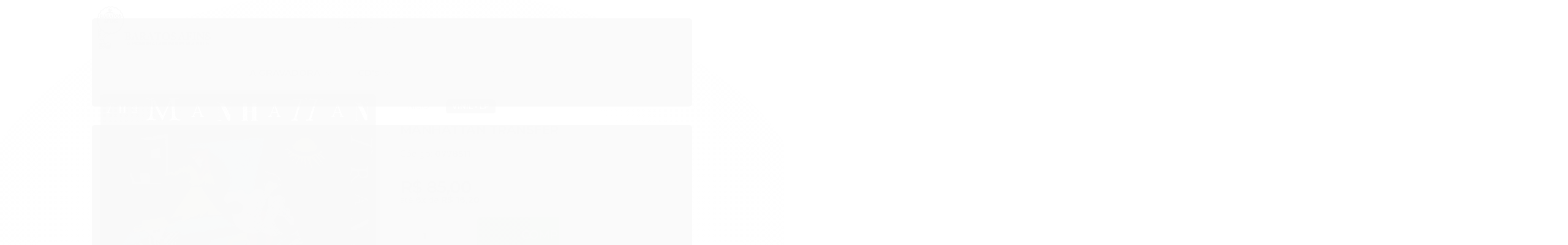

--- FILE ---
content_type: text/html; charset=utf-8
request_url: https://www.baratosafins.com.br/produto/manhattan-transfer-live.html
body_size: 25283
content:

<!DOCTYPE html>
<html lang="pt-br">
  <head>
    <meta charset="utf-8">
    <meta content='width=device-width, initial-scale=1.0, maximum-scale=2.0' name='viewport' />
    <title>MANHATTAN TRANSFER - LIVE- LP - Baratos Afins</title>
    <meta http-equiv="X-UA-Compatible" content="IE=edge">
    <meta name="generator" content="Loja Integrada" />

    <link rel="dns-prefetch" href="https://cdn.awsli.com.br/">
    <link rel="preconnect" href="https://cdn.awsli.com.br/">
    <link rel="preconnect" href="https://fonts.googleapis.com">
    <link rel="preconnect" href="https://fonts.gstatic.com" crossorigin>

    
  
      <meta property="og:url" content="https://www.baratosafins.com.br/produto/manhattan-transfer-live.html" />
      <meta property="og:type" content="website" />
      <meta property="og:site_name" content="Baratos Afins" />
      <meta property="og:locale" content="pt_BR" />
    
  <!-- Metadata para o facebook -->
  <meta property="og:type" content="website" />
  <meta property="og:title" content="MANHATTAN TRANSFER - LIVE- LP" />
  <meta property="og:image" content="https://cdn.awsli.com.br/800x800/2279/2279925/produto/202175089/lp_manhattan-transfer-live-aglcww.jpg" />
  <meta name="twitter:card" content="product" />
  
  <meta name="twitter:domain" content="www.baratosafins.com.br" />
  <meta name="twitter:url" content="https://www.baratosafins.com.br/produto/manhattan-transfer-live.html?utm_source=twitter&utm_medium=twitter&utm_campaign=twitter" />
  <meta name="twitter:title" content="MANHATTAN TRANSFER - LIVE- LP" />
  <meta name="twitter:description" content="6047281" />
  <meta name="twitter:image" content="https://cdn.awsli.com.br/300x300/2279/2279925/produto/202175089/lp_manhattan-transfer-live-aglcww.jpg" />
  <meta name="twitter:label1" content="Código" />
  <meta name="twitter:data1" content="0778511" />
  <meta name="twitter:label2" content="Disponibilidade" />
  <meta name="twitter:data2" content="Disponível" />


    
  
    <script>
      setTimeout(function() {
        if (typeof removePageLoading === 'function') {
          removePageLoading();
        };
      }, 7000);
    </script>
  



    

  

    <link rel="canonical" href="https://www.baratosafins.com.br/produto/manhattan-transfer-live.html" />
  



  <meta name="description" content="6047281" />
  <meta property="og:description" content="6047281" />


  <meta name="keywords" content="manhattan, transfer, live, baratos, afins, baratosafins, discos, lp, vinil, JAZZ" />






  <meta name="robots" content="index, follow" />



    
      
        <link rel="shortcut icon" href="https://cdn.awsli.com.br/2279/2279925/favicon/d77c5a9a24.png" />
      
      <link rel="icon" href="https://cdn.awsli.com.br/2279/2279925/favicon/d77c5a9a24.png" sizes="192x192">
    
    

    
      <link rel="stylesheet" href="https://cdn.awsli.com.br/production/static/loja/estrutura/v1/css/all.min.css?v=b29f0c6" type="text/css">
    
    <!--[if lte IE 8]><link rel="stylesheet" href="https://cdn.awsli.com.br/production/static/loja/estrutura/v1/css/ie-fix.min.css" type="text/css"><![endif]-->
    <!--[if lte IE 9]><style type="text/css">.lateral-fulbanner { position: relative; }</style><![endif]-->

    
      <link rel="stylesheet" href="https://cdn.awsli.com.br/production/static/loja/estrutura/v1/css/tema-escuro.min.css?v=b29f0c6" type="text/css">
    

    
    
      <link href="https://fonts.googleapis.com/css2?family=Open%20Sans:wght@300;400;600;700&display=swap" rel="stylesheet">
    

    
      <link rel="stylesheet" href="https://cdn.awsli.com.br/production/static/loja/estrutura/v1/css/bootstrap-responsive.css?v=b29f0c6" type="text/css">
      <link rel="stylesheet" href="https://cdn.awsli.com.br/production/static/loja/estrutura/v1/css/style-responsive.css?v=b29f0c6">
    

    <link rel="stylesheet" href="/tema.css?v=20240412-100213">

    

    <script type="text/javascript">
      var LOJA_ID = 2279925;
      var MEDIA_URL = "https://cdn.awsli.com.br/";
      var API_URL_PUBLIC = 'https://api.awsli.com.br/';
      
        var CARRINHO_PRODS = [];
      
      var ENVIO_ESCOLHIDO = 0;
      var ENVIO_ESCOLHIDO_CODE = 0;
      var CONTRATO_INTERNACIONAL = false;
      var CONTRATO_BRAZIL = !CONTRATO_INTERNACIONAL;
      var IS_STORE_ASYNC = true;
      var IS_CLIENTE_ANONIMO = false;
    </script>

    

    <!-- Editor Visual -->
    

    <script>
      

      const isPreview = JSON.parse(sessionStorage.getItem('preview', true));
      if (isPreview) {
        const url = location.href
        location.search === '' && url + (location.search = '?preview=None')
      }
    </script>

    
      <script src="https://cdn.awsli.com.br/production/static/loja/estrutura/v1/js/all.min.js?v=b29f0c6"></script>
    
    <!-- HTML5 shim and Respond.js IE8 support of HTML5 elements and media queries -->
    <!--[if lt IE 9]>
      <script src="https://oss.maxcdn.com/html5shiv/3.7.2/html5shiv.min.js"></script>
      <script src="https://oss.maxcdn.com/respond/1.4.2/respond.min.js"></script>
    <![endif]-->

    <link rel="stylesheet" href="https://cdn.awsli.com.br/production/static/loja/estrutura/v1/css/slick.min.css" type="text/css">
    <script src="https://cdn.awsli.com.br/production/static/loja/estrutura/v1/js/slick.min.js?v=b29f0c6"></script>
    <link rel="stylesheet" href="https://cdn.awsli.com.br/production/static/css/jquery.fancybox.min.css" type="text/css" />
    <script src="https://cdn.awsli.com.br/production/static/js/jquery/jquery.fancybox.pack.min.js"></script>

    
    

  
  <link rel="stylesheet" href="https://cdn.awsli.com.br/production/static/loja/estrutura/v1/css/imagezoom.min.css" type="text/css">
  <script src="https://cdn.awsli.com.br/production/static/loja/estrutura/v1/js/jquery.imagezoom.min.js"></script>

  <script type="text/javascript">
    var PRODUTO_ID = '202175089';
    var URL_PRODUTO_FRETE_CALCULAR = 'https://www.baratosafins.com.br/carrinho/frete';
    var variacoes = undefined;
    var grades = undefined;
    var imagem_grande = "https://cdn.awsli.com.br/2500x2500/2279/2279925/produto/202175089/lp_manhattan-transfer-live-aglcww.jpg";
    var produto_grades_imagens = {};
    var produto_preco_sob_consulta = false;
    var produto_preco = 85.00;
  </script>
  <script type="text/javascript" src="https://cdn.awsli.com.br/production/static/loja/estrutura/v1/js/produto.min.js?v=b29f0c6"></script>
  <script type="text/javascript" src="https://cdn.awsli.com.br/production/static/loja/estrutura/v1/js/eventos-pixel-produto.min.js?v=b29f0c6"></script>


    
      
        <!-- Global site tag (gtag.js) - Google Analytics -->
<script async src="https://www.googletagmanager.com/gtag/js?l=LIgtagDataLayer&id=AW-10933951258"></script>
<script>
  window.LIgtagDataLayer = window.LIgtagDataLayer || [];
  function LIgtag(){LIgtagDataLayer.push(arguments);}
  LIgtag('js', new Date());

  LIgtag('set', {
    'currency': 'BRL',
    'country': 'BR'
  });
  
  LIgtag('config', 'AW-10933951258');

  if(window.performance) {
    var timeSincePageLoad = Math.round(performance.now());
    LIgtag('event', 'timing_complete', {
      'name': 'load',
      'time': timeSincePageLoad
    });
  }

  $(document).on('li_view_home', function(_, eventID) {
    LIgtag('event', 'view_home');
  });

  $(document).on('li_select_product', function(_, eventID, data) {
    LIgtag('event', 'select_item', data);
  });

  $(document).on('li_start_contact', function(_, eventID, value) {
    LIgtag('event', 'start_contact', {
      value
    });
  });

  $(document).on('li_view_catalog', function(_, eventID) {
    LIgtag('event', 'view_catalog');
  });

  $(document).on('li_search', function(_, eventID, search_term) {
    LIgtag('event', 'search', {
      search_term
    });
  });

  $(document).on('li_filter_products', function(_, eventID, data) {
    LIgtag('event', 'filter_products', data);
  });

  $(document).on('li_sort_products', function(_, eventID, value) {
    LIgtag('event', 'sort_products', {
      value
    });
  });

  $(document).on('li_view_product', function(_, eventID, item) {
    LIgtag('event', 'view_item', {
      items: [item]
    });
  });

  $(document).on('li_select_variation', function(_, eventID, data) {
    LIgtag('event', 'select_variation', data);
  });

  $(document).on('li_calculate_shipping', function(_, eventID, data) {
    LIgtag('event', 'calculate_shipping', {
      zipcode: data.zipcode
    });
  });

  $(document).on('li_view_cart', function(_, eventID, data) {
    LIgtag('event', 'view_cart', data);
  });

  $(document).on('li_add_to_cart', function(_, eventID, data) {
    LIgtag('event', 'add_to_cart', {
      items: data.items
    });
  });

  $(document).on('li_apply_coupon', function(_, eventID, value) {
    LIgtag('event', 'apply_coupon', {
      value
    });
  });

  $(document).on('li_change_quantity', function(_, eventID, item) {
    LIgtag('event', 'change_quantity', {
      items: [item]
    });
  });

  $(document).on('li_remove_from_cart', function(_, eventID, item) {
    LIgtag('event', 'remove_from_cart', {
      items: [item]
    });
  });

  $(document).on('li_return_home', function(_, eventID) {
    LIgtag('event', 'return_home');
  });

  $(document).on('li_view_checkout', function(_, eventID, data) {
    LIgtag('event', 'begin_checkout', data);
  });

  $(document).on('li_login', function(_, eventID) {
    LIgtag('event', 'login');
  });

  $(document).on('li_change_address', function(_, eventID, value) {
    LIgtag('event', 'change_address', {
      value
    });
  });

  $(document).on('li_change_shipping', function(_, eventID, data) {
    LIgtag('event', 'add_shipping_info', data);
  });

  $(document).on('li_change_payment', function(_, eventID, data) {
    LIgtag('event', 'add_payment_info', data);
  });

  $(document).on('li_start_purchase', function(_, eventID) {
    LIgtag('event', 'start_purchase');
  });

  $(document).on('li_checkout_error', function(_, eventID, value) {
    LIgtag('event', 'checkout_error', {
      value
    });
  });

  $(document).on('li_purchase', function(_, eventID, data) {
    LIgtag('event', 'purchase', data);

    
      LIgtag('event', 'conversion', {
        send_to: 'AW-10933951258/JpEvCK-B0cYDEJq2290o',
        value: data.value,
        currency: data.currency,
        transaction_id: data.transaction_id
      });
    
  });
</script>
      
    

    
<script>
  var url = '/_events/api/setEvent';

  var sendMetrics = function(event, user = {}) {
    var unique_identifier = uuidv4();

    try {
      var data = {
        request: {
          id: unique_identifier,
          environment: 'production'
        },
        store: {
          id: 2279925,
          name: 'Baratos Afins',
          test_account: false,
          has_meta_app: window.has_meta_app ?? false,
          li_search: true
        },
        device: {
          is_mobile: /Mobi/.test(window.navigator.userAgent),
          user_agent: window.navigator.userAgent,
          ip: '###device_ip###'
        },
        page: {
          host: window.location.hostname,
          path: window.location.pathname,
          search: window.location.search,
          type: 'product',
          title: document.title,
          referrer: document.referrer
        },
        timestamp: '###server_timestamp###',
        user_timestamp: new Date().toISOString(),
        event,
        origin: 'store'
      };

      if (window.performance) {
        var [timing] = window.performance.getEntriesByType('navigation');

        data['time'] = {
          server_response: Math.round(timing.responseStart - timing.requestStart)
        };
      }

      var _user = {},
          user_email_cookie = $.cookie('user_email'),
          user_data_cookie = $.cookie('LI-UserData');

      if (user_email_cookie) {
        var user_email = decodeURIComponent(user_email_cookie);

        _user['email'] = user_email;
      }

      if (user_data_cookie) {
        var user_data = JSON.parse(user_data_cookie);

        _user['logged'] = user_data.logged;
        _user['id'] = user_data.id ?? undefined;
      }

      $.each(user, function(key, value) {
        _user[key] = value;
      });

      if (!$.isEmptyObject(_user)) {
        data['user'] = _user;
      }

      try {
        var session_identifier = $.cookie('li_session_identifier');

        if (!session_identifier) {
          session_identifier = uuidv4();
        };

        var expiration_date = new Date();

        expiration_date.setTime(expiration_date.getTime() + (30 * 60 * 1000)); // 30 minutos

        $.cookie('li_session_identifier', session_identifier, {
          expires: expiration_date,
          path: '/'
        });

        data['session'] = {
          id: session_identifier
        };
      } catch (err) { }

      try {
        var user_session_identifier = $.cookie('li_user_session_identifier');

        if (!user_session_identifier) {
          user_session_identifier = uuidv4();

          $.cookie('li_user_session_identifier', user_session_identifier, {
            path: '/'
          });
        };

        data['user_session'] = {
          id: user_session_identifier
        };
      } catch (err) { }

      var _cookies = {},
          fbc = $.cookie('_fbc'),
          fbp = $.cookie('_fbp');

      if (fbc) {
        _cookies['fbc'] = fbc;
      }

      if (fbp) {
        _cookies['fbp'] = fbp;
      }

      if (!$.isEmptyObject(_cookies)) {
        data['session']['cookies'] = _cookies;
      }

      try {
        var ab_test_cookie = $.cookie('li_ab_test_running');

        if (ab_test_cookie) {
          var ab_test = JSON.parse(atob(ab_test_cookie));

          if (ab_test.length) {
            data['store']['ab_test'] = ab_test;
          }
        }
      } catch (err) { }

      var _utm = {};

      $.each(sessionStorage, function(key, value) {
        if (key.startsWith('utm_')) {
          var name = key.split('_')[1];

          _utm[name] = value;
        }
      });

      if (!$.isEmptyObject(_utm)) {
        data['session']['utm'] = _utm;
      }

      var controller = new AbortController();

      setTimeout(function() {
        controller.abort();
      }, 5000);

      fetch(url, {
        keepalive: true,
        method: 'POST',
        headers: {
          'Content-Type': 'application/json'
        },
        body: JSON.stringify({ data }),
        signal: controller.signal
      });
    } catch (err) { }

    return unique_identifier;
  }
</script>

    
<script>
  (function() {
    var initABTestHandler = function() {
      try {
        if ($.cookie('li_ab_test_running')) {
          return
        };
        var running_tests = [];

        
        
        
        

        var running_tests_to_cookie = JSON.stringify(running_tests);
        running_tests_to_cookie = btoa(running_tests_to_cookie);
        $.cookie('li_ab_test_running', running_tests_to_cookie, {
          path: '/'
        });

        
        if (running_tests.length > 0) {
          setTimeout(function() {
            $.ajax({
              url: "/conta/status"
            });
          }, 500);
        };

      } catch (err) { }
    }
    setTimeout(initABTestHandler, 500);
  }());
</script>

    
<script>
  $(function() {
    // Clicar em um produto
    $('.listagem-item').click(function() {
      var row, column;

      var $list = $(this).closest('[data-produtos-linha]'),
          index = $(this).closest('li').index();

      if($list.find('.listagem-linha').length === 1) {
        var productsPerRow = $list.data('produtos-linha');

        row = Math.floor(index / productsPerRow) + 1;
        column = (index % productsPerRow) + 1;
      } else {
        row = $(this).closest('.listagem-linha').index() + 1;
        column = index + 1;
      }

      var body = {
        item_id: $(this).attr('data-id'),
        item_sku: $(this).find('.produto-sku').text(),
        item_name: $(this).find('.nome-produto').text().trim(),
        item_row: row,
        item_column: column
      };

      var eventID = sendMetrics({
        type: 'event',
        name: 'select_product',
        data: body
      });

      $(document).trigger('li_select_product', [eventID, body]);
    });

    // Clicar no "Fale Conosco"
    $('#modalContato').on('show', function() {
      var value = 'Fale Conosco';

      var eventID = sendMetrics({
        type: 'event',
        name: 'start_contact',
        data: { text: value }
      });

      $(document).trigger('li_start_contact', [eventID, value]);
    });

    // Clicar no WhatsApp
    $('.li-whatsapp a').click(function() {
      var value = 'WhatsApp';

      var eventID = sendMetrics({
        type: 'event',
        name: 'start_contact',
        data: { text: value }
      });

      $(document).trigger('li_start_contact', [eventID, value]);
    });

    
      // Visualizar o produto
      var body = {
        item_id: '202175089',
        item_sku: '0778511',
        item_name: 'MANHATTAN TRANSFER - LIVE- LP',
        item_category: 'Vinil - LP',
        item_type: 'product',
        
          full_price: 85.00,
          promotional_price: null,
          price: 85.00,
        
        quantity: 1
      };

      var params = new URLSearchParams(window.location.search),
          recommendation_shelf = null,
          recommendation = {};

      if (
        params.has('recomendacao_id') &&
        params.has('email_ref') &&
        params.has('produtos_recomendados')
      ) {
        recommendation['email'] = {
          id: params.get('recomendacao_id'),
          email_id: params.get('email_ref'),
          products: $.map(params.get('produtos_recomendados').split(','), function(value) {
            return parseInt(value)
          })
        };
      }

      if (recommendation_shelf) {
        recommendation['shelf'] = recommendation_shelf;
      }

      if (!$.isEmptyObject(recommendation)) {
        body['recommendation'] = recommendation;
      }

      var eventID = sendMetrics({
        type: 'pageview',
        name: 'view_product',
        data: body
      });

      $(document).trigger('li_view_product', [eventID, body]);

      // Calcular frete
      $('#formCalcularCep').submit(function() {
        $(document).ajaxSuccess(function(event, xhr, settings) {
          try {
            var url = new URL(settings.url);

            if(url.pathname !== '/carrinho/frete') return;

            var data = xhr.responseJSON;

            if(data.error) return;

            var params = url.searchParams;

            var body = {
              zipcode: params.get('cep'),
              deliveries: $.map(data, function(delivery) {
                if(delivery.msgErro) return;

                return {
                  id: delivery.id,
                  name: delivery.name,
                  price: delivery.price,
                  delivery_time: delivery.deliveryTime
                };
              })
            };

            var eventID = sendMetrics({
              type: 'event',
              name: 'calculate_shipping',
              data: body
            });

            $(document).trigger('li_calculate_shipping', [eventID, body]);

            $(document).off('ajaxSuccess');
          } catch(error) {}
        });
      });

      // Visualizar compre junto
      $(document).on('buy_together_ready', function() {
        var $buyTogether = $('.compre-junto');

        var observer = new IntersectionObserver(function(entries) {
          entries.forEach(function(entry) {
            if(entry.isIntersecting) {
              var body = {
                title: $buyTogether.find('.compre-junto__titulo').text(),
                id: $buyTogether.data('id'),
                items: $buyTogether.find('.compre-junto__produto').map(function() {
                  var $product = $(this);

                  return {
                    item_id: $product.attr('data-id'),
                    item_sku: $product.attr('data-code'),
                    item_name: $product.find('.compre-junto__nome').text(),
                    full_price: $product.find('.compre-junto__preco--regular').data('price') || null,
                    promotional_price: $product.find('.compre-junto__preco--promocional').data('price') || null
                  };
                }).get()
              };

              var eventID = sendMetrics({
                type: 'event',
                name: 'view_buy_together',
                data: body
              });

              $(document).trigger('li_view_buy_together', [eventID, body]);

              observer.disconnect();
            }
          });
        }, { threshold: 1.0 });

        observer.observe($buyTogether.get(0));

        $('.compre-junto__atributo--grade').click(function(event) {
          if(!event.originalEvent) return;

          var body = {
            grid_name: $(this).closest('.compre-junto__atributos').data('grid'),
            variation_name: $(this).data('variation')
          };

          var eventID = sendMetrics({
            type: 'event',
            name: 'select_buy_together_variation',
            data: body
          });

          $(document).trigger('li_select_buy_together_variation', [eventID, body]);
        });

        $('.compre-junto__atributo--lista').change(function(event) {
          if(!event.originalEvent) return;

          var $selectedOption = $(this).find('option:selected');

          if(!$selectedOption.is('[value]')) return;

          var body = {
            grid_name: $(this).closest('.compre-junto__atributos').data('grid'),
            variation_name: $selectedOption.text()
          };

          var eventID = sendMetrics({
            type: 'event',
            name: 'select_buy_together_variation',
            data: body
          });

          $(document).trigger('li_select_buy_together_variation', [eventID, body]);
        });
      });

      // Selecionar uma variação
      $('.atributo-item').click(function(event) {
        if(!event.originalEvent) return;

        var body = {
          grid_name: $(this).data('grade-nome'),
          variation_name: $(this).data('variacao-nome')
        };

        var eventID = sendMetrics({
          type: 'event',
          name: 'select_variation',
          data: body
        });

        $(document).trigger('li_select_variation', [eventID, body]);
      });
    
  });
</script>


    
	<!-- lojaintegrada-google-shopping -->
  
      <meta name="google-site-verification" content="DLIdszD7DNo6zZsQyb8kXuMxhqSzsd_N-XL_kxMc4-E" />
  

	<!-- Código do cabecalho -->
  
      <script src="https://cdn.awsli.com.br/1882/1882014/arquivos/functions.js" async></script>
<link rel="stylesheet" href="https://cdn.awsli.com.br/1882/1882014/arquivos/style.css" type="text/css">
  


    
      
    

    
      <link rel="stylesheet" href="/avancado.css?v=20240412-100213" type="text/css" />
    

    

    
  <link rel="manifest" href="/manifest.json" />




  </head>
  <body class="pagina-produto produto-202175089 tema-transparente tema-pequeno ">
    <div id="fb-root"></div>
    
  
    <div id="full-page-loading">
      <div class="conteiner" style="height: 100%;">
        <div class="loading-placeholder-content">
          <div class="loading-placeholder-effect loading-placeholder-header"></div>
          <div class="loading-placeholder-effect loading-placeholder-body"></div>
        </div>
      </div>
      <script>
        var is_full_page_loading = true;
        function removePageLoading() {
          if (is_full_page_loading) {
            try {
              $('#full-page-loading').remove();
            } catch(e) {}
            try {
              var div_loading = document.getElementById('full-page-loading');
              if (div_loading) {
                div_loading.remove();
              };
            } catch(e) {}
            is_full_page_loading = false;
          };
        };
        $(function() {
          setTimeout(function() {
            removePageLoading();
          }, 1);
        });
      </script>
      <style>
        #full-page-loading { position: fixed; z-index: 9999999; margin: auto; top: 0; left: 0; bottom: 0; right: 0; }
        #full-page-loading:before { content: ''; display: block; position: fixed; top: 0; left: 0; width: 100%; height: 100%; background: rgba(255, 255, 255, .98); background: radial-gradient(rgba(255, 255, 255, .99), rgba(255, 255, 255, .98)); }
        .loading-placeholder-content { height: 100%; display: flex; flex-direction: column; position: relative; z-index: 1; }
        .loading-placeholder-effect { background-color: #F9F9F9; border-radius: 5px; width: 100%; animation: pulse-loading 1.5s cubic-bezier(0.4, 0, 0.6, 1) infinite; }
        .loading-placeholder-content .loading-placeholder-body { flex-grow: 1; margin-bottom: 30px; }
        .loading-placeholder-content .loading-placeholder-header { height: 20%; min-height: 100px; max-height: 200px; margin: 30px 0; }
        @keyframes pulse-loading{50%{opacity:.3}}
      </style>
    </div>
  



    
      
        


<div class="barra-inicial fundo-secundario">
  <div class="conteiner">
    <div class="row-fluid">
      <div class="lista-redes span3 hidden-phone">
        
          <ul>
            
              <li>
                <a href="https://facebook.com/BaratosAfinsDiscos/" target="_blank" aria-label="Siga nos no Facebook"><i class="icon-facebook"></i></a>
              </li>
            
            
            
            
            
              <li>
                <a href="https://instagram.com/baratosafinsoficial/" target="_blank" aria-label="Siga nos no Instagram"><i class="icon-instagram"></i></a>
              </li>
            
            
            
          </ul>
        
      </div>
      <div class="canais-contato span9">
        <ul>
          <li class="hidden-phone">
            <a href="#modalContato" data-toggle="modal" data-target="#modalContato">
              <i class="icon-comment"></i>
              Fale Conosco
            </a>
          </li>
          
            <li>
              <span>
                <i class="icon-phone"></i>Telefone: (11) 3223-3629
              </span>
            </li>
          
          
          
        </ul>
      </div>
    </div>
  </div>
</div>

      
    

    <div class="conteiner-principal">
      
        
          
<div id="cabecalho">

  <div class="atalhos-mobile visible-phone fundo-secundario borda-principal">
    <ul>

      <li><a href="https://www.baratosafins.com.br/" class="icon-home"> </a></li>
      
      <li class="fundo-principal"><a href="https://www.baratosafins.com.br/carrinho/index" class="icon-shopping-cart"> </a></li>
      
      
        <li class="menu-user-logged" style="display: none;"><a href="https://www.baratosafins.com.br/conta/logout" class="icon-signout menu-user-logout"> </a></li>
      
      
      <li><a href="https://www.baratosafins.com.br/conta/index" class="icon-user"> </a></li>
      
      <li class="vazia"><span>&nbsp;</span></li>

    </ul>
  </div>

  <div class="conteiner">
    <div class="row-fluid">
      <div class="span3">
        <h2 class="logo cor-secundaria">
          <a href="https://www.baratosafins.com.br/" title="Baratos Afins">
            
            <img src="https://cdn.awsli.com.br/400x300/2279/2279925/logo/082d40d8d4.png" alt="Baratos Afins" />
            
          </a>
        </h2>


      </div>

      <div class="conteudo-topo span9">
        <div class="superior row-fluid hidden-phone">
          <div class="span8">
            
              
                <div class="btn-group menu-user-logged" style="display: none;">
                  <a href="https://www.baratosafins.com.br/conta/index" class="botao secundario pequeno dropdown-toggle" data-toggle="dropdown">
                    Olá, <span class="menu-user-name"></span>
                    <span class="icon-chevron-down"></span>
                  </a>
                  <ul class="dropdown-menu">
                    <li>
                      <a href="https://www.baratosafins.com.br/conta/index" title="Minha conta">Minha conta</a>
                    </li>
                    
                      <li>
                        <a href="https://www.baratosafins.com.br/conta/pedido/listar" title="Minha conta">Meus pedidos</a>
                      </li>
                    
                    <li>
                      <a href="https://www.baratosafins.com.br/conta/favorito/listar" title="Meus favoritos">Meus favoritos</a>
                    </li>
                    <li>
                      <a href="https://www.baratosafins.com.br/conta/logout" title="Sair" class="menu-user-logout">Sair</a>
                    </li>
                  </ul>
                </div>
              
              
                <a href="https://www.baratosafins.com.br/conta/login" class="bem-vindo cor-secundaria menu-user-welcome">
                  Bem-vindo, <span class="cor-principal">identifique-se</span> para fazer pedidos
                </a>
              
            
          </div>
          <div class="span4">
            <ul class="acoes-conta borda-alpha">
              
                <li>
                  <i class="icon-list fundo-principal"></i>
                  <a href="https://www.baratosafins.com.br/conta/pedido/listar" class="cor-secundaria">Meus Pedidos</a>
                </li>
              
              
                <li>
                  <i class="icon-user fundo-principal"></i>
                  <a href="https://www.baratosafins.com.br/conta/index" class="cor-secundaria">Minha Conta</a>
                </li>
              
            </ul>
          </div>
        </div>

        <div class="inferior row-fluid ">
          <div class="span8 busca-mobile">
            <a href="javascript:;" class="atalho-menu visible-phone icon-th botao principal"> </a>

            <div class="busca borda-alpha">
              <form id="form-buscar" action="/buscar" method="get">
                <input id="auto-complete" type="text" name="q" placeholder="Digite o que você procura" value="" autocomplete="off" maxlength="255" />
                <button class="botao botao-busca icon-search fundo-secundario" aria-label="Buscar"></button>
              </form>
            </div>

          </div>

          
            <div class="span4 hidden-phone">
              

  <div class="carrinho vazio">
    
      <a href="https://www.baratosafins.com.br/carrinho/index">
        <i class="icon-shopping-cart fundo-principal"></i>
        <strong class="qtd-carrinho titulo cor-secundaria" style="display: none;">0</strong>
        <span style="display: none;">
          
            <b class="titulo cor-secundaria"><span>Meu Carrinho</span></b>
          
          <span class="cor-secundaria">Produtos adicionados</span>
        </span>
        
          <span class="titulo cor-secundaria vazio-text">Carrinho vazio</span>
        
      </a>
    
    <div class="carrinho-interno-ajax"></div>
  </div>
  
<div class="minicart-placeholder" style="display: none;">
  <div class="carrinho-interno borda-principal">
    <ul>
      <li class="minicart-item-modelo">
        
          <div class="preco-produto com-promocao destaque-preco ">
            <div>
              <s class="preco-venda">
                R$ --PRODUTO_PRECO_DE--
              </s>
              <strong class="preco-promocional cor-principal">
                R$ --PRODUTO_PRECO_POR--
              </strong>
            </div>
          </div>
        
        <a data-href="--PRODUTO_URL--" class="imagem-produto">
          <img data-src="https://cdn.awsli.com.br/64x64/--PRODUTO_IMAGEM--" alt="--PRODUTO_NOME--" />
        </a>
        <a data-href="--PRODUTO_URL--" class="nome-produto cor-secundaria">
          --PRODUTO_NOME--
        </a>
        <div class="produto-sku hide">--PRODUTO_SKU--</div>
      </li>
    </ul>
    <div class="carrinho-rodape">
      <span class="carrinho-info">
        
          <i>--CARRINHO_QUANTIDADE-- produto no carrinho</i>
        
        
          
            <span class="carrino-total">
              Total: <strong class="titulo cor-principal">R$ --CARRINHO_TOTAL_ITENS--</strong>
            </span>
          
        
      </span>
      <a href="https://www.baratosafins.com.br/carrinho/index" class="botao principal">
        
          <i class="icon-shopping-cart"></i>Ir para o carrinho
        
      </a>
    </div>
  </div>
</div>



            </div>
          
        </div>

      </div>
    </div>
    


  
    
      
<div class="menu superior">
  <ul class="nivel-um">
    


    


    
      <li class="categoria-id-17318351 com-filho borda-principal">
        <a href="https://www.baratosafins.com.br/categoria/a-gravadora.html" title="A GRAVADORA">
          <strong class="titulo cor-secundaria">A GRAVADORA</strong>
          
            <i class="icon-chevron-down fundo-secundario"></i>
          
        </a>
        
          <ul class="nivel-dois borda-alpha">
            

  <li class="categoria-id-17318356 com-filho">
    <a href="https://www.baratosafins.com.br/categoria/artistas.html" title="Artistas">
      
        <i class="icon-chevron-right fundo-secundario"></i>
      
      Artistas
    </a>
    
      <ul class="nivel-tres">
        
          

  <li class="categoria-id-17318363 ">
    <a href="https://www.baratosafins.com.br/categoria/3-hombres.html" title="3 Hombres">
      
      3 Hombres
    </a>
    
  </li>

  <li class="categoria-id-17318377 ">
    <a href="https://www.baratosafins.com.br/categoria/a-chave-do-sol.html" title="A Chave do Sol">
      
      A Chave do Sol
    </a>
    
  </li>

  <li class="categoria-id-17318365 ">
    <a href="https://www.baratosafins.com.br/categoria/ai-5.html" title="AI-5">
      
      AI-5
    </a>
    
  </li>

  <li class="categoria-id-17318510 ">
    <a href="https://www.baratosafins.com.br/categoria/akira-s-as-garotas-q-erraram.html" title="Akira S &amp; As Garotas q Erraram">
      
      Akira S &amp; As Garotas q Erraram
    </a>
    
  </li>

  <li class="categoria-id-17318512 ">
    <a href="https://www.baratosafins.com.br/categoria/alta-tensao.html" title="Alta Tensão">
      
      Alta Tensão
    </a>
    
  </li>

  <li class="categoria-id-17318366 ">
    <a href="https://www.baratosafins.com.br/categoria/alzira-espindola.html" title="Alzira Espindola">
      
      Alzira Espindola
    </a>
    
  </li>

  <li class="categoria-id-17318513 ">
    <a href="https://www.baratosafins.com.br/categoria/arnaldo-baptista.html" title="Arnaldo Baptista">
      
      Arnaldo Baptista
    </a>
    
  </li>

  <li class="categoria-id-17318514 ">
    <a href="https://www.baratosafins.com.br/categoria/atahualpa-y-us-panquis.html" title="Atahualpa Y Us Panquis">
      
      Atahualpa Y Us Panquis
    </a>
    
  </li>

  <li class="categoria-id-17318368 ">
    <a href="https://www.baratosafins.com.br/categoria/ave-de-veludo.html" title="Ave de Veludo">
      
      Ave de Veludo
    </a>
    
  </li>

  <li class="categoria-id-17318515 ">
    <a href="https://www.baratosafins.com.br/categoria/baggas-guru.html" title="Bagga&#39;s Guru">
      
      Bagga&#39;s Guru
    </a>
    
  </li>

  <li class="categoria-id-17318369 ">
    <a href="https://www.baratosafins.com.br/categoria/bailen-putos.html" title="Bailen Putos">
      
      Bailen Putos
    </a>
    
  </li>

  <li class="categoria-id-17318371 ">
    <a href="https://www.baratosafins.com.br/categoria/bocato.html" title="Bocato">
      
      Bocato
    </a>
    
  </li>

  <li class="categoria-id-17318372 ">
    <a href="https://www.baratosafins.com.br/categoria/brazilian-pebbles.html" title="Brazilian Pebbles">
      
      Brazilian Pebbles
    </a>
    
  </li>

  <li class="categoria-id-17318516 ">
    <a href="https://www.baratosafins.com.br/categoria/carro-bomba.html" title="Carro Bomba">
      
      Carro Bomba
    </a>
    
  </li>

  <li class="categoria-id-17318374 ">
    <a href="https://www.baratosafins.com.br/categoria/catalau.html" title="Catalau">
      
      Catalau
    </a>
    
  </li>

  <li class="categoria-id-17318376 ">
    <a href="https://www.baratosafins.com.br/categoria/centurias.html" title="Centurias">
      
      Centurias
    </a>
    
  </li>

  <li class="categoria-id-17318517 ">
    <a href="https://www.baratosafins.com.br/categoria/chave-do-sol.html" title="Chave do Sol">
      
      Chave do Sol
    </a>
    
  </li>

  <li class="categoria-id-17318518 ">
    <a href="https://www.baratosafins.com.br/categoria/cherokee.html" title="Cherokee">
      
      Cherokee
    </a>
    
  </li>

  <li class="categoria-id-17318378 ">
    <a href="https://www.baratosafins.com.br/categoria/coke-luxe.html" title="Coke Luxe">
      
      Coke Luxe
    </a>
    
  </li>

  <li class="categoria-id-17318519 ">
    <a href="https://www.baratosafins.com.br/categoria/controlle.html" title="Controlle">
      
      Controlle
    </a>
    
  </li>

  <li class="categoria-id-17318380 ">
    <a href="https://www.baratosafins.com.br/categoria/cosmo-shock.html" title="Cosmo Shock">
      
      Cosmo Shock
    </a>
    
  </li>

  <li class="categoria-id-17318520 ">
    <a href="https://www.baratosafins.com.br/categoria/denise-assuncao.html" title="Denise Assunção">
      
      Denise Assunção
    </a>
    
  </li>

  <li class="categoria-id-17318381 ">
    <a href="https://www.baratosafins.com.br/categoria/de-profundis.html" title="De Profundis">
      
      De Profundis
    </a>
    
  </li>

  <li class="categoria-id-17318382 ">
    <a href="https://www.baratosafins.com.br/categoria/dito-branco.html" title="Dito Branco">
      
      Dito Branco
    </a>
    
  </li>

  <li class="categoria-id-17318521 ">
    <a href="https://www.baratosafins.com.br/categoria/esquadrilha-da-fumaca.html" title="Esquadrilha da Fumaça">
      
      Esquadrilha da Fumaça
    </a>
    
  </li>

  <li class="categoria-id-17318383 ">
    <a href="https://www.baratosafins.com.br/categoria/expresso-monofonico.html" title="Expresso Monofonico">
      
      Expresso Monofonico
    </a>
    
  </li>

  <li class="categoria-id-17318385 ">
    <a href="https://www.baratosafins.com.br/categoria/fabrica-de-animais.html" title="Fabrica de Animais">
      
      Fabrica de Animais
    </a>
    
  </li>

  <li class="categoria-id-17318387 ">
    <a href="https://www.baratosafins.com.br/categoria/fellini.html" title="Fellini">
      
      Fellini
    </a>
    
  </li>

  <li class="categoria-id-18075912 ">
    <a href="https://www.baratosafins.com.br/categoria/fla-mingo.html" title="Fla Mingo">
      
      Fla Mingo
    </a>
    
  </li>

  <li class="categoria-id-17391928 ">
    <a href="https://www.baratosafins.com.br/categoria/fluido-manchester.html" title="Fluido Manchester">
      
      Fluido Manchester
    </a>
    
  </li>

  <li class="categoria-id-17318390 ">
    <a href="https://www.baratosafins.com.br/categoria/gasolines.html" title="Gasolines">
      
      Gasolines
    </a>
    
  </li>

  <li class="categoria-id-17318391 ">
    <a href="https://www.baratosafins.com.br/categoria/golpe-de-estado.html" title="Golpe de Estado">
      
      Golpe de Estado
    </a>
    
  </li>

  <li class="categoria-id-17318532 ">
    <a href="https://www.baratosafins.com.br/categoria/gonzalo-labrada-trio.html" title="Gonzalo Labrada Trio">
      
      Gonzalo Labrada Trio
    </a>
    
  </li>

  <li class="categoria-id-17318392 ">
    <a href="https://www.baratosafins.com.br/categoria/harppia.html" title="Harppia">
      
      Harppia
    </a>
    
  </li>

  <li class="categoria-id-17318393 ">
    <a href="https://www.baratosafins.com.br/categoria/itamar-assumpcao.html" title="Itamar Assumpção">
      
      Itamar Assumpção
    </a>
    
  </li>

  <li class="categoria-id-17318523 ">
    <a href="https://www.baratosafins.com.br/categoria/jorge-mautner.html" title="Jorge Mautner">
      
      Jorge Mautner
    </a>
    
  </li>

  <li class="categoria-id-17318394 ">
    <a href="https://www.baratosafins.com.br/categoria/jubarte-ataca.html" title="Jubarte Ataca">
      
      Jubarte Ataca
    </a>
    
  </li>

  <li class="categoria-id-17318397 ">
    <a href="https://www.baratosafins.com.br/categoria/kafka.html" title="Kafka">
      
      Kafka
    </a>
    
  </li>

  <li class="categoria-id-17318398 ">
    <a href="https://www.baratosafins.com.br/categoria/kamboja.html" title="Kamboja">
      
      Kamboja
    </a>
    
  </li>

  <li class="categoria-id-17318399 ">
    <a href="https://www.baratosafins.com.br/categoria/krents.html" title="Krents">
      
      Krents
    </a>
    
  </li>

  <li class="categoria-id-17318400 ">
    <a href="https://www.baratosafins.com.br/categoria/lanny-gordin.html" title="Lanny Gordin">
      
      Lanny Gordin
    </a>
    
  </li>

  <li class="categoria-id-17318401 ">
    <a href="https://www.baratosafins.com.br/categoria/laranja-freak.html" title="Laranja Freak">
      
      Laranja Freak
    </a>
    
  </li>

  <li class="categoria-id-17318524 ">
    <a href="https://www.baratosafins.com.br/categoria/luiz-waack.html" title="Luiz Waack">
      
      Luiz Waack
    </a>
    
  </li>

  <li class="categoria-id-17318407 ">
    <a href="https://www.baratosafins.com.br/categoria/makina-du-tempo.html" title="Makina du Tempo">
      
      Makina du Tempo
    </a>
    
  </li>

  <li class="categoria-id-17318405 ">
    <a href="https://www.baratosafins.com.br/categoria/marcelo-nova.html" title="Marcelo Nova">
      
      Marcelo Nova
    </a>
    
  </li>

  <li class="categoria-id-17318408 ">
    <a href="https://www.baratosafins.com.br/categoria/mercenarias.html" title="Mercenarias">
      
      Mercenarias
    </a>
    
  </li>

  <li class="categoria-id-17318409 ">
    <a href="https://www.baratosafins.com.br/categoria/messias-eletrico.html" title="Messias Eletrico">
      
      Messias Eletrico
    </a>
    
  </li>

  <li class="categoria-id-17318525 ">
    <a href="https://www.baratosafins.com.br/categoria/mixto-quente.html" title="Mixto Quente">
      
      Mixto Quente
    </a>
    
  </li>

  <li class="categoria-id-17318410 ">
    <a href="https://www.baratosafins.com.br/categoria/mopho.html" title="Mopho">
      
      Mopho
    </a>
    
  </li>

  <li class="categoria-id-17318526 ">
    <a href="https://www.baratosafins.com.br/categoria/mutantes.html" title="Mutantes">
      
      Mutantes
    </a>
    
  </li>

  <li class="categoria-id-17318412 ">
    <a href="https://www.baratosafins.com.br/categoria/nao-sao-paulo.html" title="Não São Paulo">
      
      Não São Paulo
    </a>
    
  </li>

  <li class="categoria-id-17318413 ">
    <a href="https://www.baratosafins.com.br/categoria/necro.html" title="Necro">
      
      Necro
    </a>
    
  </li>

  <li class="categoria-id-17318414 ">
    <a href="https://www.baratosafins.com.br/categoria/os-brutus.html" title="Os Brutus">
      
      Os Brutus
    </a>
    
  </li>

  <li class="categoria-id-17318416 ">
    <a href="https://www.baratosafins.com.br/categoria/patrulha-do-espaco.html" title="Patrulha do Espaço">
      
      Patrulha do Espaço
    </a>
    
  </li>

  <li class="categoria-id-17318418 ">
    <a href="https://www.baratosafins.com.br/categoria/paulinho-boca-de-cantor.html" title="Paulinho Boca de Cantor">
      
      Paulinho Boca de Cantor
    </a>
    
  </li>

  <li class="categoria-id-17318420 ">
    <a href="https://www.baratosafins.com.br/categoria/paulo-lepetit.html" title="Paulo Lepetit">
      
      Paulo Lepetit
    </a>
    
  </li>

  <li class="categoria-id-17318422 ">
    <a href="https://www.baratosafins.com.br/categoria/pipodelica.html" title="Pipodelica">
      
      Pipodelica
    </a>
    
  </li>

  <li class="categoria-id-17318423 ">
    <a href="https://www.baratosafins.com.br/categoria/platina.html" title="Platina">
      
      Platina
    </a>
    
  </li>

  <li class="categoria-id-17318425 ">
    <a href="https://www.baratosafins.com.br/categoria/plato-divorak.html" title="Plato Divorak">
      
      Plato Divorak
    </a>
    
  </li>

  <li class="categoria-id-17318426 ">
    <a href="https://www.baratosafins.com.br/categoria/pulltones.html" title="Pulltones">
      
      Pulltones
    </a>
    
  </li>

  <li class="categoria-id-17318427 ">
    <a href="https://www.baratosafins.com.br/categoria/radioativas.html" title="Radioativas">
      
      Radioativas
    </a>
    
  </li>

  <li class="categoria-id-17318429 ">
    <a href="https://www.baratosafins.com.br/categoria/ratos-de-porao.html" title="Ratos de Porão">
      
      Ratos de Porão
    </a>
    
  </li>

  <li class="categoria-id-17392123 ">
    <a href="https://www.baratosafins.com.br/categoria/rewinders.html" title="Rewinders">
      
      Rewinders
    </a>
    
  </li>

  <li class="categoria-id-17318527 ">
    <a href="https://www.baratosafins.com.br/categoria/rita-lee.html" title="Rita Lee">
      
      Rita Lee
    </a>
    
  </li>

  <li class="categoria-id-17318431 ">
    <a href="https://www.baratosafins.com.br/categoria/salario-minimo.html" title="Salário Minimo">
      
      Salário Minimo
    </a>
    
  </li>

  <li class="categoria-id-17318433 ">
    <a href="https://www.baratosafins.com.br/categoria/serguei.html" title="Serguei">
      
      Serguei
    </a>
    
  </li>

  <li class="categoria-id-17318434 ">
    <a href="https://www.baratosafins.com.br/categoria/skywalkers.html" title="Skywalkers">
      
      Skywalkers
    </a>
    
  </li>

  <li class="categoria-id-17318435 ">
    <a href="https://www.baratosafins.com.br/categoria/smack.html" title="Smack">
      
      Smack
    </a>
    
  </li>

  <li class="categoria-id-17318528 ">
    <a href="https://www.baratosafins.com.br/categoria/som-nosso-de-cada-dia.html" title="Som Nosso de Cada Dia">
      
      Som Nosso de Cada Dia
    </a>
    
  </li>

  <li class="categoria-id-17318436 ">
    <a href="https://www.baratosafins.com.br/categoria/sp-metal.html" title="SP Metal">
      
      SP Metal
    </a>
    
  </li>

  <li class="categoria-id-17318529 ">
    <a href="https://www.baratosafins.com.br/categoria/tata-guarnieri.html" title="Tata Guarnieri">
      
      Tata Guarnieri
    </a>
    
  </li>

  <li class="categoria-id-17318437 ">
    <a href="https://www.baratosafins.com.br/categoria/vera-figueiredo.html" title="Vera Figueiredo">
      
      Vera Figueiredo
    </a>
    
  </li>

  <li class="categoria-id-17318438 ">
    <a href="https://www.baratosafins.com.br/categoria/voluntarios-da-patria.html" title="Voluntários da Patria">
      
      Voluntários da Patria
    </a>
    
  </li>

  <li class="categoria-id-17318530 ">
    <a href="https://www.baratosafins.com.br/categoria/vultos.html" title="Vultos">
      
      Vultos
    </a>
    
  </li>

  <li class="categoria-id-17318440 ">
    <a href="https://www.baratosafins.com.br/categoria/wack.html" title="W.A.C.K">
      
      W.A.C.K
    </a>
    
  </li>

  <li class="categoria-id-17318531 ">
    <a href="https://www.baratosafins.com.br/categoria/walter-franco.html" title="Walter Franco">
      
      Walter Franco
    </a>
    
  </li>


        
      </ul>
    
  </li>


          </ul>
        
      </li>
    
      <li class="categoria-id-17318442 com-filho borda-principal">
        <a href="https://www.baratosafins.com.br/categoria/cds.html" title="CD&#39;s">
          <strong class="titulo cor-secundaria">CD&#39;s</strong>
          
            <i class="icon-chevron-down fundo-secundario"></i>
          
        </a>
        
          <ul class="nivel-dois borda-alpha">
            

  <li class="categoria-id-17318504 ">
    <a href="https://www.baratosafins.com.br/categoria/artistas-internacionais.html" title="Artistas Internacionais">
      
      Artistas Internacionais
    </a>
    
  </li>

  <li class="categoria-id-17318503 ">
    <a href="https://www.baratosafins.com.br/categoria/artistas-nacionais.html" title="Artistas Nacionais">
      
      Artistas Nacionais
    </a>
    
  </li>

  <li class="categoria-id-17318505 ">
    <a href="https://www.baratosafins.com.br/categoria/trilha-sonora.html" title="Trilha Sonora">
      
      Trilha Sonora
    </a>
    
  </li>


          </ul>
        
      </li>
    
      <li class="categoria-id-17318441 com-filho borda-principal">
        <a href="https://www.baratosafins.com.br/categoria/vinil-lp.html" title="Vinil - LP">
          <strong class="titulo cor-secundaria">Vinil - LP</strong>
          
            <i class="icon-chevron-down fundo-secundario"></i>
          
        </a>
        
          <ul class="nivel-dois borda-alpha">
            

  <li class="categoria-id-17318508 ">
    <a href="https://www.baratosafins.com.br/categoria/artistas-internacionais-.html" title="Artistas Internacionais">
      
      Artistas Internacionais
    </a>
    
  </li>

  <li class="categoria-id-17318506 ">
    <a href="https://www.baratosafins.com.br/categoria/artistas-nacionais-.html" title="Artistas Nacionais">
      
      Artistas Nacionais
    </a>
    
  </li>

  <li class="categoria-id-17318509 ">
    <a href="https://www.baratosafins.com.br/categoria/trilha-sonora-.html" title="Trilha Sonora">
      
      Trilha Sonora
    </a>
    
  </li>


          </ul>
        
      </li>
    
      <li class="categoria-id-17318443 com-filho borda-principal">
        <a href="https://www.baratosafins.com.br/categoria/dvds.html" title="DVD&#39;s">
          <strong class="titulo cor-secundaria">DVD&#39;s</strong>
          
            <i class="icon-chevron-down fundo-secundario"></i>
          
        </a>
        
          <ul class="nivel-dois borda-alpha">
            

  <li class="categoria-id-17318444 ">
    <a href="https://www.baratosafins.com.br/categoria/clipes.html" title="Clipes">
      
      Clipes
    </a>
    
  </li>

  <li class="categoria-id-17318446 ">
    <a href="https://www.baratosafins.com.br/categoria/documentario.html" title="Documentário">
      
      Documentário
    </a>
    
  </li>

  <li class="categoria-id-17318447 ">
    <a href="https://www.baratosafins.com.br/categoria/shows.html" title="Shows">
      
      Shows
    </a>
    
  </li>


          </ul>
        
      </li>
    
  </ul>
</div>

    
  


  </div>
  <span id="delimitadorBarra"></span>
</div>

          

  


        
      

      
  


      <div id="corpo">
        <div class="conteiner">
          

          
  


          
            <div class="secao-principal row-fluid sem-coluna">
              

              
  <div class="span12 produto" itemscope="itemscope" itemtype="http://schema.org/Product">
    <div class="row-fluid">
      <div class="span6">
        
        <div class="conteiner-imagem">
          <div>
            
              <a href="https://cdn.awsli.com.br/2500x2500/2279/2279925/produto/202175089/lp_manhattan-transfer-live-aglcww.jpg" title="Ver imagem grande do produto" id="abreZoom" style="display: none;"><i class="icon-zoom-in"></i></a>
            
            <img  src="https://cdn.awsli.com.br/600x450/2279/2279925/produto/202175089/lp_manhattan-transfer-live-aglcww.jpg" alt="MANHATTAN TRANSFER - LIVE- LP" id="imagemProduto" itemprop="image" />
          </div>
        </div>
        <div class="produto-thumbs thumbs-horizontal hide">
          <div id="carouselImagem" class="flexslider ">
            <ul class="miniaturas slides">
              
                <li>
                  <a href="javascript:;" title="MANHATTAN TRANSFER - LIVE- LP - Imagem 1" data-imagem-grande="https://cdn.awsli.com.br/2500x2500/2279/2279925/produto/202175089/lp_manhattan-transfer-live-aglcww.jpg" data-imagem-id="134803618">
                    <span>
                      <img  src="https://cdn.awsli.com.br/64x50/2279/2279925/produto/202175089/lp_manhattan-transfer-live-aglcww.jpg" alt="MANHATTAN TRANSFER - LIVE- LP - Imagem 1" data-largeimg="https://cdn.awsli.com.br/2500x2500/2279/2279925/produto/202175089/lp_manhattan-transfer-live-aglcww.jpg" data-mediumimg="https://cdn.awsli.com.br/600x450/2279/2279925/produto/202175089/lp_manhattan-transfer-live-aglcww.jpg" />
                    </span>
                  </a>
                </li>
              
            </ul>
          </div>
        </div>
        
          
        

        <!--googleoff: all-->

        <div class="produto-compartilhar">
          <div class="lista-redes">
            <div class="addthis_toolbox addthis_default_style addthis_32x32_style">
              <ul>
                <li class="visible-phone">
                  <a href="https://api.whatsapp.com/send?text=MANHATTAN%20TRANSFER%20-%20LIVE-%20LP%20http%3A%2F%2Fwww.baratosafins.com.br/produto/manhattan-transfer-live.html" target="_blank"><i class="fa fa-whatsapp"></i></a>
                </li>
                
                <li class="hidden-phone">
                  
                    <a href="https://www.baratosafins.com.br/conta/favorito/202175089/adicionar" class="lista-favoritos fundo-principal adicionar-favorito hidden-phone" rel="nofollow">
                      <i class="icon-plus"></i>
                      Lista de Desejos
                    </a>
                  
                </li>
                
                
              </ul>
            </div>
          </div>
        </div>

        <!--googleon: all-->

      </div>
      <div class="span6">
        <div class="principal">
          <div class="info-principal-produto">
            
<div class="breadcrumbs borda-alpha ">
  <ul>
    
      <li>
        <a href="https://www.baratosafins.com.br/"><i class="fa fa-folder"></i>Início</a>
      </li>
    

    
    
    
      
        




  <li>
    <a href="https://www.baratosafins.com.br/categoria/vinil-lp.html">Vinil - LP</a>
  </li>


      
      <!-- <li>
        <strong class="cor-secundaria">MANHATTAN TRANSFER - LIVE- LP</strong>
      </li> -->
    

    
  </ul>
</div>

            <h1 class="nome-produto titulo cor-secundaria" itemprop="name">MANHATTAN TRANSFER - LIVE- LP</h1>
            
            <div class="codigo-produto">
              <span class="cor-secundaria">
                <b>Código: </b> <span itemprop="sku">0778511</span>
              </span>
              
              <div class="hide trustvox-stars">
                <a href="#comentarios" target="_self">
                  <div data-trustvox-product-code-js="202175089" data-trustvox-should-skip-filter="true" data-trustvox-display-rate-schema="false"></div>
                </a>
              </div>
              



            </div>
          </div>

          
            

          

          

          

<div class="acoes-produto disponivel SKU-0778511" data-produto-id="202175089" data-variacao-id="">
  




  <div>
    
      <div class="preco-produto destaque-preco ">
        

          
            
          

          
            
              
                
                  <div>
                    
                      
                        
                          <strong class="preco-promocional cor-principal titulo" data-sell-price="85.00">
                        
                      
                    
                      R$ 85,00
                    </strong>
                  </div>
                
              
            
          

          
            

  
    <!--googleoff: all-->
      <div>
        <span class="preco-parcela ">
          
            até
            <strong class="cor-secundaria ">6x</strong>
          
          de
          <strong class="cor-secundaria">R$ 16,20</strong>
          
        </span>
      </div>
    <!--googleon: all-->
  


          

          
        
      </div>
    
  </div>





  
    
    
      <!-- old microdata schema price (feature toggle disabled) -->
      
        
          
            
              
              
<div itemprop="offers" itemscope="itemscope" itemtype="http://schema.org/Offer">
    
      
      <meta itemprop="price" content="85.00"/>
      
    
    <meta itemprop="priceCurrency" content="BRL" />
    <meta itemprop="availability" content="http://schema.org/InStock"/>
    <meta itemprop="itemCondition" itemtype="http://schema.org/OfferItemCondition" content="http://schema.org/NewCondition" />
    
</div>

            
          
        
      
    
  



  

  
    
      <div class="comprar">
        
          
            
              <label class="qtde-adicionar-carrinho">
                <span class="qtde-carrinho-title">Qtde:</span>
                <input type="number" min="1" value="1" class="qtde-carrinho" name="qtde-carrinho" />
              </label>
            
            <a href="https://www.baratosafins.com.br/carrinho/produto/202175089/adicionar" class="botao botao-comprar principal grande " rel="nofollow">
              <i class="icon-shopping-cart"></i> Comprar
            </a>
          
        

        
          <span class="cor-secundaria disponibilidade-produto">
            
              Estoque:
              <b class="cor-principal">
                Disponível
              </b>
            
          </span>
        
      </div>
    
  
</div>


	  <span id="DelimiterFloat"></span>

          

          



  <div class="parcelas-produto borda-alpha padrao" data-produto-id="202175089">
    

<ul class="accordion" id="formas-pagamento-lista-202175089">
  
    <li class="accordion-group">
      <div class="accordion-heading">
        
          <a class="accordion-toggle" data-toggle="collapse" data-parent="#formas-pagamento-lista-202175089" href="#proxy-pagbank-v1-cartao_1_202175089">
            <span class="text-parcelas pull-right cor-secundaria">Parcelas <span class="icon-chevron-down"></span></span>
        
          
            
              <img  src="https://cdn.awsli.com.br/production/static/img/formas-de-pagamento/payu-cards.png?v=b29f0c6" alt="PagBank" />
            
          
        
          </a>
        
      </div>
      
        <div id="proxy-pagbank-v1-cartao_1_202175089" class="accordion-body collapse in">
          <div class="accordion-inner">
            
<!--googleoff: all-->
  
    <ul style="text-align: left;">
      
        
          <li class="parcela p-1 sem-juros">
            <span class="cor-secundaria">
              <b class="cor-principal">1x</b>
              de R$ 85,00
              <!--googleoff: all-->
              
                sem juros
              
              <!--googleon: all-->
            </span>
          </li>
        
      
        
          <li class="parcela p-2 ">
            <span class="cor-secundaria">
              <b class="cor-principal">2x</b>
              de R$ 45,06
              <!--googleoff: all-->
              
              <!--googleon: all-->
            </span>
          </li>
        
      
        
          <li class="parcela p-3 ">
            <span class="cor-secundaria">
              <b class="cor-principal">3x</b>
              de R$ 30,62
              <!--googleoff: all-->
              
              <!--googleon: all-->
            </span>
          </li>
        
      
    </ul>
  
    <ul style="text-align: left;">
      
        
          <li class="parcela p-4 ">
            <span class="cor-secundaria">
              <b class="cor-principal">4x</b>
              de R$ 23,41
              <!--googleoff: all-->
              
              <!--googleon: all-->
            </span>
          </li>
        
      
        
          <li class="parcela p-5 ">
            <span class="cor-secundaria">
              <b class="cor-principal">5x</b>
              de R$ 19,09
              <!--googleoff: all-->
              
              <!--googleon: all-->
            </span>
          </li>
        
      
        
          <li class="parcela p-6 ">
            <span class="cor-secundaria">
              <b class="cor-principal">6x</b>
              de R$ 16,21
              <!--googleoff: all-->
              
              <!--googleon: all-->
            </span>
          </li>
        
      
    </ul>
  
<!--googleon: all-->

          </div>
        </div>
      
    </li>
  
    <li class="accordion-group">
      <div class="accordion-heading">
        
          <span class="accordion-toggle">
            <b class="text-parcelas pull-right cor-principal">R$ 85,00</b>
        
          
            <img  src="https://cdn.awsli.com.br/production/static/img/formas-de-pagamento/proxy-pagbank-v1-redirect-logo.png?v=b29f0c6" alt="PagBank Redirect" class="img-parcelas-proxy-pagbank-v1-redirect"/>
          
        
          </span>
        
      </div>
      
    </li>
  
    <li class="accordion-group">
      <div class="accordion-heading">
        
          <span class="accordion-toggle">
            <b class="text-parcelas pull-right cor-principal">R$ 85,00</b>
        
          
            <img  src="https://cdn.awsli.com.br/production/static/img/formas-de-pagamento/boleto-logo.png?v=b29f0c6" alt="Boleto Bancário" />
          
        
          </span>
        
      </div>
      
    </li>
  
</ul>
<div class="cep">
  
</div>

  </div>




          
            
<!--googleoff: all-->
<div class="cep">
  <form id="formCalcularCep">
    <input type="hidden" name="produto_id" value="202175089" />
    <label for="CEP">Calcule o frete</label>
    <div class="form-inline">
      <div class="input-append input-prepend">
        <input name="cep" class="input-small input-cep" type="tel" placeholder="CEP" />
        <button type="submit" class="btn">OK</button>
      </div>
      <a href="https://buscacepinter.correios.com.br/app/endereco/index.php" title="Busca cep nos Correios" target="_blank" class="hide">
        <i class="icon-question-sign"></i>&nbsp; Não sei meu CEP
      </a>
    </div>
  </form>
  <ul class="hide borda-alpha">
  </ul>
  <div class="aviso-disponibilidade hide cor-principal">* Este prazo de entrega está considerando a disponibilidade do produto + prazo de entrega.</div>
</div>
<!--googleon: all-->

          

        </div>
      </div>
    </div>
    <div id="buy-together-position1" class="row-fluid" style="display: none;"></div>
    
      <div class="row-fluid">
        <div class="span12">
          <div id="smarthint-product-position1"></div>
          <div id="blank-product-position1"></div>
          <div class="abas-custom">
            <div class="tab-content">
              <div class="tab-pane active" id="descricao" itemprop="description">
                <p><p><p><p>LP NOVO DE ÉPOCAFour Brothers Rambo Meet Benny Bailey Airegin To You Sing Joy Spring Move That's Killer Joe The Duke Of Dubuque Gloria On The Boulevard Shaker Song Ray's Rockhouse                                                         </p></p></p></p>
              </div>
            </div>
          </div>
        </div>
      </div>
    
    <div id="buy-together-position2" class="row-fluid" style="display: none;"></div>

    <div class="row-fluid hide" id="comentarios-container">
      <div class="span12">
        <div id="smarthint-product-position2"></div>
        <div id="blank-product-position2"></div>
        <div class="abas-custom">
          <div class="tab-content">
            <div class="tab-pane active" id="comentarios">
              <div id="facebook_comments">
                
              </div>
              <div id="disqus_thread"></div>
              <div id="_trustvox_widget"></div>
            </div>
          </div>
        </div>
      </div>
    </div>

    




    
      <div class="row-fluid">
        <div class="span12">
          <div id="smarthint-product-position3"></div>
          <div id="blank-product-position3"></div>
          <div class="listagem com-caixa aproveite-tambem borda-alpha">
              <h4 class="titulo cor-secundaria">Produtos relacionados</h4>
            

<ul>
  
    <li class="listagem-linha"><ul class="row-fluid">
    
      
        
          <li class="span3">
        
      
    
      <div class="listagem-item " itemprop="isRelatedTo" itemscope="itemscope" itemtype="http://schema.org/Product">
        <a href="https://www.baratosafins.com.br/produto/manhattan-transfer-vocalese.html" class="produto-sobrepor" title="MANHATTAN TRANSFER - VOCALESE- LP" itemprop="url"></a>
        <div class="imagem-produto">
          <img  src="https://cdn.awsli.com.br/300x300/2279/2279925/produto/202175160/lp_manhattan-transfer-vocalese-pfoggw.jpg" alt="MANHATTAN TRANSFER - VOCALESE- LP" itemprop="image" content="https://cdn.awsli.com.br/300x300/2279/2279925/produto/202175160/lp_manhattan-transfer-vocalese-pfoggw.jpg"/>
        </div>
        <div class="info-produto" itemprop="offers" itemscope="itemscope" itemtype="http://schema.org/Offer">
          <a href="https://www.baratosafins.com.br/produto/manhattan-transfer-vocalese.html" class="nome-produto cor-secundaria" itemprop="name">
            MANHATTAN TRANSFER - VOCALESE- LP
          </a>
          <div class="produto-sku hide">0778512</div>
          
            




  <div>
    
      <div class="preco-produto destaque-preco ">
        

          
            
          

          
            
              
                
                  <div>
                    
                      
                        
                          <strong class="preco-promocional cor-principal titulo" data-sell-price="95.00">
                        
                      
                    
                      R$ 95,00
                    </strong>
                  </div>
                
              
            
          

          
            

  
    <!--googleoff: all-->
      <div>
        <span class="preco-parcela ">
          
            até
            <strong class="cor-secundaria ">6x</strong>
          
          de
          <strong class="cor-secundaria">R$ 18,11</strong>
          
        </span>
      </div>
    <!--googleon: all-->
  


          

          
        
      </div>
    
  </div>






          
          
        </div>

        


  
  
    
    <div class="acoes-produto hidden-phone">
      <a href="https://www.baratosafins.com.br/produto/manhattan-transfer-vocalese.html" title="Ver detalhes do produto" class="botao botao-comprar principal">
        <i class="icon-search"></i>Ver mais
      </a>
    </div>
    <div class="acoes-produto-responsiva visible-phone">
      <a href="https://www.baratosafins.com.br/produto/manhattan-transfer-vocalese.html" title="Ver detalhes do produto" class="tag-comprar fundo-principal">
        <span class="titulo">Ver mais</span>
        <i class="icon-search"></i>
      </a>
    </div>
    
  



        <div class="bandeiras-produto">
          
          
          
          
        </div>
      </div>
    </li>
    
      
      
    
  
    
    
      
        
          <li class="span3">
        
      
    
      <div class="listagem-item " itemprop="isRelatedTo" itemscope="itemscope" itemtype="http://schema.org/Product">
        <a href="https://www.baratosafins.com.br/produto/manhattan-transfer-brasil.html" class="produto-sobrepor" title="MANHATTAN TRANSFER - BRASIL- LP" itemprop="url"></a>
        <div class="imagem-produto">
          <img  src="https://cdn.awsli.com.br/300x300/2279/2279925/produto/202175052/lp-manhattan-transfer-brasil-drcbap.jpg" alt="MANHATTAN TRANSFER - BRASIL- LP" itemprop="image" content="https://cdn.awsli.com.br/300x300/2279/2279925/produto/202175052/lp-manhattan-transfer-brasil-drcbap.jpg"/>
        </div>
        <div class="info-produto" itemprop="offers" itemscope="itemscope" itemtype="http://schema.org/Offer">
          <a href="https://www.baratosafins.com.br/produto/manhattan-transfer-brasil.html" class="nome-produto cor-secundaria" itemprop="name">
            MANHATTAN TRANSFER - BRASIL- LP
          </a>
          <div class="produto-sku hide">0778510</div>
          
            




  <div>
    
      <div class="preco-produto destaque-preco ">
        

          
            
          

          
            
              
                
                  <div>
                    
                      
                        
                          <strong class="preco-promocional cor-principal titulo" data-sell-price="90.00">
                        
                      
                    
                      R$ 90,00
                    </strong>
                  </div>
                
              
            
          

          
            

  
    <!--googleoff: all-->
      <div>
        <span class="preco-parcela ">
          
            até
            <strong class="cor-secundaria ">6x</strong>
          
          de
          <strong class="cor-secundaria">R$ 17,16</strong>
          
        </span>
      </div>
    <!--googleon: all-->
  


          

          
        
      </div>
    
  </div>






          
          
        </div>

        


  
  
    
    <div class="acoes-produto hidden-phone">
      <a href="https://www.baratosafins.com.br/produto/manhattan-transfer-brasil.html" title="Ver detalhes do produto" class="botao botao-comprar principal">
        <i class="icon-search"></i>Ver mais
      </a>
    </div>
    <div class="acoes-produto-responsiva visible-phone">
      <a href="https://www.baratosafins.com.br/produto/manhattan-transfer-brasil.html" title="Ver detalhes do produto" class="tag-comprar fundo-principal">
        <span class="titulo">Ver mais</span>
        <i class="icon-search"></i>
      </a>
    </div>
    
  



        <div class="bandeiras-produto">
          
          
          
          
        </div>
      </div>
    </li>
    
      
      
    
  
    
    
      
        
          <li class="span3">
        
      
    
      <div class="listagem-item " itemprop="isRelatedTo" itemscope="itemscope" itemtype="http://schema.org/Product">
        <a href="https://www.baratosafins.com.br/produto/paquito-drivera-manhattan-burn.html" class="produto-sobrepor" title="PAQUITO D&#39;RIVERA - MANHATTAN BURN- LP" itemprop="url"></a>
        <div class="imagem-produto">
          <img  src="https://cdn.awsli.com.br/300x300/2279/2279925/produto/202197278/lp_paquito-d-rivera-manhattan-burn-putlgb.jpg" alt="PAQUITO D&#39;RIVERA - MANHATTAN BURN- LP" itemprop="image" content="https://cdn.awsli.com.br/300x300/2279/2279925/produto/202197278/lp_paquito-d-rivera-manhattan-burn-putlgb.jpg"/>
        </div>
        <div class="info-produto" itemprop="offers" itemscope="itemscope" itemtype="http://schema.org/Offer">
          <a href="https://www.baratosafins.com.br/produto/paquito-drivera-manhattan-burn.html" class="nome-produto cor-secundaria" itemprop="name">
            PAQUITO D&#39;RIVERA - MANHATTAN BURN- LP
          </a>
          <div class="produto-sku hide">0778887</div>
          
            




  <div>
    
      <div class="preco-produto destaque-preco ">
        

          
            
          

          
            
              
                
                  <div>
                    
                      
                        
                          <strong class="preco-promocional cor-principal titulo" data-sell-price="95.00">
                        
                      
                    
                      R$ 95,00
                    </strong>
                  </div>
                
              
            
          

          
            

  
    <!--googleoff: all-->
      <div>
        <span class="preco-parcela ">
          
            até
            <strong class="cor-secundaria ">6x</strong>
          
          de
          <strong class="cor-secundaria">R$ 18,11</strong>
          
        </span>
      </div>
    <!--googleon: all-->
  


          

          
        
      </div>
    
  </div>






          
          
        </div>

        


  
  
    
    <div class="acoes-produto hidden-phone">
      <a href="https://www.baratosafins.com.br/produto/paquito-drivera-manhattan-burn.html" title="Ver detalhes do produto" class="botao botao-comprar principal">
        <i class="icon-search"></i>Ver mais
      </a>
    </div>
    <div class="acoes-produto-responsiva visible-phone">
      <a href="https://www.baratosafins.com.br/produto/paquito-drivera-manhattan-burn.html" title="Ver detalhes do produto" class="tag-comprar fundo-principal">
        <span class="titulo">Ver mais</span>
        <i class="icon-search"></i>
      </a>
    </div>
    
  



        <div class="bandeiras-produto">
          
          
          
          
        </div>
      </div>
    </li>
    
      
      
    
  
    
    
      
        
          <li class="span3">
        
      
    
      <div class="listagem-item " itemprop="isRelatedTo" itemscope="itemscope" itemtype="http://schema.org/Product">
        <a href="https://www.baratosafins.com.br/produto/volcano-live.html" class="produto-sobrepor" title="VULCANO - LIVE- LP" itemprop="url"></a>
        <div class="imagem-produto">
          <img  src="https://cdn.awsli.com.br/300x300/2279/2279925/produto/202262770/volcano-live-gnsldc.jpg" alt="VULCANO - LIVE- LP" itemprop="image" content="https://cdn.awsli.com.br/300x300/2279/2279925/produto/202262770/volcano-live-gnsldc.jpg"/>
        </div>
        <div class="info-produto" itemprop="offers" itemscope="itemscope" itemtype="http://schema.org/Offer">
          <a href="https://www.baratosafins.com.br/produto/volcano-live.html" class="nome-produto cor-secundaria" itemprop="name">
            VULCANO - LIVE- LP
          </a>
          <div class="produto-sku hide">0779681</div>
          
            




  <div>
    
      <div class="preco-produto destaque-preco ">
        

          
            
          

          
            
              
                
                  <div>
                    
                      
                        
                          <strong class="preco-promocional cor-principal titulo" data-sell-price="650.00">
                        
                      
                    
                      R$ 650,00
                    </strong>
                  </div>
                
              
            
          

          
            

  
    <!--googleoff: all-->
      <div>
        <span class="preco-parcela ">
          
            até
            <strong class="cor-secundaria ">6x</strong>
          
          de
          <strong class="cor-secundaria">R$ 123,95</strong>
          
        </span>
      </div>
    <!--googleon: all-->
  


          

          
        
      </div>
    
  </div>






          
          
        </div>

        


  
  
    
    <div class="acoes-produto hidden-phone">
      <a href="https://www.baratosafins.com.br/produto/volcano-live.html" title="Ver detalhes do produto" class="botao botao-comprar principal">
        <i class="icon-search"></i>Ver mais
      </a>
    </div>
    <div class="acoes-produto-responsiva visible-phone">
      <a href="https://www.baratosafins.com.br/produto/volcano-live.html" title="Ver detalhes do produto" class="tag-comprar fundo-principal">
        <span class="titulo">Ver mais</span>
        <i class="icon-search"></i>
      </a>
    </div>
    
  



        <div class="bandeiras-produto">
          
          
          
          
        </div>
      </div>
    </li>
    
      </ul></li>
      
    
  
</ul>


          </div>
        </div>
      </div>
    
    <div id="smarthint-product-position4"></div>
    <div id="blank-product-position4"></div>

    

<div class="acoes-flutuante borda-principal hidden-phone hidden-tablet">
  <a href="javascript:;" class="close_float"><i class="icon-remove"></i></a>

  

  

<div class="acoes-produto disponivel SKU-0778511" data-produto-id="202175089" data-variacao-id="">
  




  <div>
    
      <div class="preco-produto destaque-preco ">
        

          
            
          

          
            
              
                
                  <div>
                    
                      
                        
                          <strong class="preco-promocional cor-principal titulo" data-sell-price="85.00">
                        
                      
                    
                      R$ 85,00
                    </strong>
                  </div>
                
              
            
          

          
            

  
    <!--googleoff: all-->
      <div>
        <span class="preco-parcela ">
          
            até
            <strong class="cor-secundaria ">6x</strong>
          
          de
          <strong class="cor-secundaria">R$ 16,20</strong>
          
        </span>
      </div>
    <!--googleon: all-->
  


          

          
        
      </div>
    
  </div>







  

  
    
      <div class="comprar">
        
          
            
            <a href="https://www.baratosafins.com.br/carrinho/produto/202175089/adicionar" class="botao botao-comprar principal grande " rel="nofollow">
              <i class="icon-shopping-cart"></i> Comprar
            </a>
          
        

        
          <span class="cor-secundaria disponibilidade-produto">
            
              Estoque:
              <b class="cor-principal">
                Disponível
              </b>
            
          </span>
        
      </div>
    
  
</div>

</div>

  </div>

  

  
    
<template class="compre-junto__item compre-junto__item--principal">
  <div class="compre-junto__produto compre-junto__produto--principal">
    <input type="hidden" class="compre-junto__sku">
    <div class="compre-junto__etiqueta">Está vendo</div>
    <div class="compre-junto__coluna compre-junto__coluna--imagem">
      <div class="compre-junto__imagem"><img  src="https://cdn.awsli.com.br/production/static/img/produto-sem-imagem.gif" alt="Produto sem imagem"></div>
    </div>
    <div class="compre-junto__coluna compre-junto__coluna--dados">
      <div class="compre-junto__coluna compre-junto__coluna--informacoes">
        <div class="compre-junto__nome"><a></a></div>
        <div class="compre-junto__preco">
          <div class="compre-junto__preco--promocional"></div>
          <div class="compre-junto__preco--regular"></div>
        </div>
      </div>
      <div class="compre-junto__coluna compre-junto__coluna--variacoes">
        <div class="compre-junto__variacoes"></div>
        <div class="compre-junto__erro compre-junto__erro--variacoes"></div>
      </div>
    </div>
  </div>
</template>
<template class="compre-junto__item compre-junto__item--grade">
  <div class="compre-junto__produto compre-junto__produto--grade compre-junto__produto--selecionado">
    <input type="hidden" class="compre-junto__sku">
    <div class="compre-junto__selecionar"><input type="checkbox" checked></div>
    <div class="compre-junto__imagem"><img  src="https://cdn.awsli.com.br/production/static/img/produto-sem-imagem.gif" alt="Produto sem imagem"></div>
    <div class="compre-junto__nome"><a></a></div>
    <div class="compre-junto__preco">
      <div class="compre-junto__preco--promocional"></div>
      <div class="compre-junto__preco--regular"></div>
    </div>
    <div class="compre-junto__variacoes"></div>
    <div class="compre-junto__erro compre-junto__erro--variacoes"></div>
  </div>
</template>
<template class="compre-junto__item compre-junto__item--lista">
  <div class="compre-junto__produto compre-junto__produto--lista compre-junto__produto--selecionado">
    <input type="hidden" class="compre-junto__sku">
    <div class="compre-junto__coluna compre-junto__coluna--selecionar">
      <div class="compre-junto__selecionar"><input type="checkbox" checked></div>
    </div>
    <div class="compre-junto__coluna compre-junto__coluna--imagem">
      <div class="compre-junto__imagem"><img  src="https://cdn.awsli.com.br/production/static/img/produto-sem-imagem.gif" alt="Produto sem imagem"></div>
    </div>
    <div class="compre-junto__coluna compre-junto__coluna--dados">
      <div class="compre-junto__coluna compre-junto__coluna--informacoes">
        <div class="compre-junto__nome"><a></a></div>
        <div class="compre-junto__preco">
          <div class="compre-junto__preco--promocional"></div>
          <div class="compre-junto__preco--regular"></div>
        </div>
      </div>
      <div class="compre-junto__coluna compre-junto__coluna--variacoes">
        <div class="compre-junto__variacoes"></div>
        <div class="compre-junto__erro compre-junto__erro--variacoes"></div>
      </div>
    </div>
  </div>
</template>
<script>
  function initBuyTogether() {
    const buy_together_url = 'https://www.baratosafins.com.br/compre_junto/',
          image_url = 'https://cdn.awsli.com.br/150x150/None',
          cart_url = 'https://www.baratosafins.com.br/carrinho/produto/adicionar',
          variations = {};

    function formatPrice(price) {
      return new Intl.NumberFormat('pt-BR', {
        style: 'currency',
        currency: 'BRL'
      }).format(price);
    }

    function slugify(text) {
      return text.toLowerCase().replace(/ /g, '-').replace(/[^\w-]+/g, '');
    }

    function getHTMLProduct(format, product) {
      const $product = $($('.compre-junto__item--' + format).html()),
            skus = [];

      $product.attr({
        'data-id': product.id,
        'data-code': product.code
      });

      if(product.image)
        $product.find('.compre-junto__imagem img').attr({
          src: image_url.replace('/None', product.image.url),
          alt: product.name
        });

      $product.find('.compre-junto__nome a').attr('href', product.url).text(product.name);

      const grids = {};

      product.skus.forEach(function(sku) {
        if(sku.is_available) {
          const data = {
            sku: sku.id,
            promotional_price: sku.price.promotional,
            regular_price: sku.price.full,
            buy_together_price: sku.price.buy_together_price,
            attributes: []
          };

          sku.variations.forEach(function(variation) {
            if(data.attributes.indexOf(variation.value.id) === -1)
              data.attributes.push(variation.value.id);

            if(grids.hasOwnProperty(variation.grid.id)) {
              if(grids[variation.grid.id].values.findIndex(function(value) {
                return value.id === variation.value.id;
              }) === -1) {
                grids[variation.grid.id].values.push({
                  id: variation.value.id,
                  value: variation.value.value,
                  codes: variation.value.codes,
                  position: variation.value.position
                });
              }
            } else {
              grids[variation.grid.id] = {
                value_for_display: variation.grid.value_for_display,
                values: [{
                  id: variation.value.id,
                  value: variation.value.value,
                  codes: variation.value.codes,
                  position: variation.value.position
                }]
              };
            }
          });

          skus.push(data);
        }
      });

      Object.keys(grids).forEach(function(key) {
        grids[key].values.sort(function(a, b) {
          if(a.position === b.position)
            return a.value.localeCompare(b.value);

          return a.position - b.position;
        });
      });

      Object.keys(grids).forEach(function(key) {
        const grid = grids[key];

        grid.values.forEach(function(value) {
          let selector = 'compre-junto__atributos--' + slugify(grid.value_for_display);

          if(['8945', '8948'].indexOf(key) > -1) {
            let element = function() {
              if(value.codes.secondary) {
                selector += 'es';

                return '<div class="compre-junto__atributo compre-junto__atributo--grade" data-variation="' + value.value + '" data-value="' + value.id + '"><span style="border-color: ' + value.codes.secondary + ' ' + value.codes.primary + ';"></span></div>';
              }

              return '<div class="compre-junto__atributo compre-junto__atributo--grade" data-variation="' + value.value + '" data-value="' + value.id + '"><span style="background-color: ' + value.codes.primary + ';"></span></div>';
            }();

            const $container = $product.find('.' + selector);

            if($container.length)
              $container.append(element);
            else
              $product.find('.compre-junto__variacoes').append('<div class="compre-junto__atributos ' + selector + '" data-grid="' + grid.value_for_display + '">' + element + '</div>');
          } else {
            let element = '<option value="' + value.id + '">' + value.value + '</option>';

            const $container = $product.find('.' + selector);

            if($container.length)
              $container.find('select').append(element);
            else
              $product.find('.compre-junto__variacoes').append('<div class="compre-junto__atributos ' + selector + '" data-grid="' + grid.value_for_display + '"><select class="compre-junto__atributo compre-junto__atributo--lista"><option>' + grid.value_for_display + '</option>' + element + '</select></div>');
          }
        });
      });

      if(product.type === 'individual') {

          $product.find('.compre-junto__sku').val(product.skus[0].id);


          $product.find('.compre-junto__preco--regular').text(formatPrice(product.skus[0].price.full)).attr('data-price', product.skus[0].price.full);

          $product.find('.compre-junto__preco--regular').attr('data-full-price', product.skus[0].price.full);

          if(product.skus[0].price.promotional > 0 && product.skus[0].price.promotional !== product.skus[0].price.full ){
              $product.find('.compre-junto__preco--promocional').text(formatPrice(product.skus[0].price.promotional)).attr('data-price', product.skus[0].price.promotional);
              $product.find('.compre-junto__preco--promocional').attr('data-promotional-price', product.skus[0].price.promotional);
          }
          if(product.skus[0].price.buy_together_price > 0 && product.skus[0].price.buy_together_price !== product.skus[0].price.full){
            $product.find('.compre-junto__preco--promocional').text(formatPrice(product.skus[0].price.buy_together_price)).attr('data-buy-together-price', product.skus[0].price.buy_together_price);
            $product.find('.compre-junto__preco--promocional').attr('data-price', product.skus[0].price.buy_together_price);
          }
        } else {
         variations[product.id] = skus;
        }

      return $product.prop('outerHTML');
    }

    function setVariation(type, $attribute) {
      const $product = $attribute.closest('.compre-junto__produto'),
            $parent = $attribute.closest('.compre-junto__atributos'),
            product_id = $product.attr('data-id'),
            $error = $product.find('.compre-junto__erro--variacoes'),
            $buy_button = $('.compre-junto__comprar'),
            parent_selector = $parent.get(0).classList[1];

      $error.text('');
      $buy_button.removeClass('compre-junto__comprar--desabilitado');

      let value;

      if(type === 'grid') {
        value = $attribute.attr('data-value');

        $parent.find('.compre-junto__atributo--selecionado').removeClass('compre-junto__atributo--selecionado');
        $attribute.addClass('compre-junto__atributo--selecionado');
      } else {
        value = $attribute.val();
      }

      $parent.attr('data-value', value);

      if(variations.hasOwnProperty(product_id) && $product.find('.compre-junto__atributos:not([data-value])').length === 0) {
        const selected_attributes = JSON.stringify($product.find('.compre-junto__atributos').map(function() {
          return $(this).attr('data-value');
        }).get().sort());

        const variation_found = {};

        $.each(variations[product_id], function(index, variation) {
          const attributes = JSON.stringify(variation.attributes.sort());

          if(selected_attributes === attributes) {
            variation_found.sku = variation.sku;
            variation_found.promotional_price = variation.promotional_price;
            variation_found.regular_price = variation.regular_price;
            variation_found.buy_together_price = variation.buy_together_price;

            return false;
          }
        });

        const sku = $product.find('.compre-junto__sku');
        const regular_price = $product.find('.compre-junto__preco--regular');
        const promotional_price = $product.find('.compre-junto__preco--promocional');

        if($.isEmptyObject(variation_found)) {
          sku.val('');
          regular_price.text('').attr('data-price', '');
          promotional_price.text('').attr('data-price', '');

          $error.text('Variação indisponível');
          $buy_button.addClass('compre-junto__comprar--desabilitado');
          return;
        }

        sku.val(variation_found.sku);

        regular_price.text(formatPrice(variation_found.regular_price))
          .attr('data-price', variation_found.regular_price)
          .attr('data-full-price', variation_found.regular_price);

        promotional_price
          .attr('data-promotional-price', variation_found.promotional_price || '')
          .attr('data-buy-together-price', variation_found.buy_together_price || '')

        if (variation_found.buy_together_price > 0 && variation_found.buy_together_price !== variation_found.regular_price) {
            promotional_price.text(formatPrice(variation_found.buy_together_price))
              .attr('data-price', variation_found.buy_together_price);
            return;
        }

        if (variation_found.promotional_price > 0 && variation_found.promotional_price !== variation_found.regular_price) {
            promotional_price.text(formatPrice(variation_found.promotional_price))
              .attr('data-price', variation_found.promotional_price);
            return;
        }


        promotional_price.text('').attr('data-price', '');
      }
    }

    function updateTotalPrice() {
      let regular_price = 0,
          promotional_price = 0;
          discount_value = Number($('.compre-junto__conteudo').attr('data-discount-value'));
          discount_label = $('.compre-junto__desconto');


      $('.compre-junto__produto--principal, .compre-junto__produto--selecionado').each(function() {
        const price = $(this).find('.compre-junto__preco--regular').attr('data-price');

        if(!price) {
          regular_price = 0;

          return false;
        }

        const _regular_price = parseFloat(price),
              _promotional_price = $(this).find('.compre-junto__preco--promocional').attr('data-price');

        regular_price += _regular_price;
        promotional_price += _promotional_price ? parseFloat(_promotional_price) : _regular_price;
      });




      if(regular_price) {
        $('.compre-junto__preco-total--regular').text(formatPrice(regular_price));
        $('.compre-junto__preco-total--promocional').text(promotional_price < regular_price ? formatPrice(promotional_price) : '');
      } else {
        $('.compre-junto__preco-total--regular').text('');
        $('.compre-junto__preco-total--promocional').text('');
      }

      const totalWithPercentage = regular_price - ((discount_value / 100) * regular_price);
      if (promotional_price < totalWithPercentage) {
        discount_label.hide();
      }
    }

    function updatePriceAttributes() {
      var selected_products = $('.compre-junto__produto--selecionado').length;
      var total_products = $('.compre-junto__conteudo').attr('data-total');
      var buy_together_discount = $('.compre-junto__conteudo').attr('data-discount-value');
      var discount_label = $('.compre-junto__desconto');
      var all_products_selected = selected_products === total_products - 1;

      if (all_products_selected) {
        if (buy_together_discount !== 'null'){
          $(discount_label).css( 'display', 'block' );
        }

        $('.compre-junto__conteudo').find('.compre-junto__produto').each(function() {
          var productElement = $(this);
          var buy_together = Number(productElement.find('.compre-junto__preco--promocional').attr('data-buy-together-price')|| undefined);
          var full_price = Number(productElement.find('.compre-junto__preco--regular').attr('data-price')|| undefined);


         if(!isNaN(buy_together) && buy_together !== full_price){
            productElement.find('.compre-junto__preco--promocional').text(formatPrice(buy_together)).attr('data-price', buy_together)
          }
        });
        return;
      }


      $(discount_label).css( 'display', 'none' );
      $('.compre-junto__conteudo').find('.compre-junto__produto').each(function() {
        var productElement = $(this);
        var promotional = Number(productElement.find('.compre-junto__preco--promocional').attr('data-promotional-price')|| undefined);


        if(!isNaN(promotional)){
          productElement.find('.compre-junto__preco--promocional').text(formatPrice(promotional)).attr('data-price', promotional);
        }
        if(isNaN(promotional)){
          productElement.find('.compre-junto__preco--promocional').text('').attr('data-price', '')
        }



      })
    }

    function addToCart(buyTogether) {
      const url = new URL(cart_url);

      $('.compre-junto__produto--principal, .compre-junto__produto--selecionado').each(function() {
        const sku = $(this).find('.compre-junto__sku').val();


        if(!sku) return;

        url.searchParams.set(sku, 1);
      });

      if(!url.searchParams.size) return;

      if(window.eventTracking && typeof window.eventTracking.handleBuyTogetherAddToCart === 'function') {
        window.eventTracking.handleBuyTogetherAddToCart();
      }

      $.cookie('buytogether', buyTogether.id);
      $.cookie('buytogetherProducts', Array.from(url.searchParams.keys()));

      const fromSmartSuggestions = buyTogether.id === '1';
      url.searchParams.set('origin', 'buy-together' + (fromSmartSuggestions ? '-smart' : ''));

      window.location.href = url;
    }


    function setFirstVariation() {
      $('.compre-junto__produto').each(function() {
        const $variations = $(this).find('.compre-junto__variacoes');

        if(!$variations.is(':empty')) {
          const $attribute = $variations.find('.compre-junto__atributo').first();

          if($variations.find('.compre-junto__atributos').length === 1) {
            if($attribute.hasClass('compre-junto__atributo--grade'))
              $attribute.click();
            else
              $attribute.val($attribute.find('option').eq(1).val()).change();
          } else {
            const productVariations = variations[$(this).attr('data-id')];

            const attributeValue = $attribute.hasClass('compre-junto__atributo--grade')
              ? $attribute.attr('data-value')
              : $attribute.find('option').eq(1).val();

            const indexVariation = productVariations.findIndex(function(variation) {
              return variation.attributes.indexOf(attributeValue) > -1;
            });

            const attributes = productVariations[indexVariation].attributes;

            $.each(attributes, function(index, value) {
              const $attribute_grid = $variations.find('.compre-junto__atributo--grade').filter(function() {
                return $(this).attr('data-value') === value;
              });

              if($attribute_grid.length) {
                $attribute_grid.click();
              } else {
                const $attribute_list = $variations.find('.compre-junto__atributo--lista option').filter(function() {
                  return this.value === value;
                });

                $attribute_list.parent().val(value).change();
              }
            });
          }
        }
      });
    }

    $.get(buy_together_url + PRODUTO_ID, function(response) {
      if(response && response.data) {
        const buyTogether = response.data,
              format = buyTogether.structure === 'list' ? 'lista' : 'grade',
              total_products = buyTogether.products.length,
              total_columns = $('.produto.span9').length ? 9 : 12;
              discount_type = buyTogether.discountType
              discount_value = buyTogether.discountValue
              products_total_selected = buyTogether.products.length - 1


        let html = ' \
          <div class="compre-junto" data-id="' + buyTogether.id + '"> \
            <div class="compre-junto__titulo">' + buyTogether.title + '</div> \
            <div class="compre-junto__conteudo compre-junto__conteudo--' + format + '" data-total="' + total_products + '" data-columns="' + total_columns + '" data-discount-type="' + discount_type + '" data-discount-value="' + discount_value + '" data-selectable-products="' + products_total_selected + '" > \
        ';

        html += getHTMLProduct('principal', buyTogether.products[0].product);

        html += '<div class="compre-junto__produtos">';

        for(let index = 1; index < total_products; index++)
          html += getHTMLProduct(format, buyTogether.products[index].product);

        html += `</div> \
            <div class="compre-junto__resumo"> \
              <div class="compre-junto__desconto" style="${discount_value > 0 ? 'display: block;' : 'display: none;' }">Desconto de ${discount_type === 'percentage' ? discount_value + '%' : 'R$' + discount_value}</div> \
              <div class="compre-junto__titulo-total">Compre os ${total_products} itens</div> \
              <div class="compre-junto__preco-total"> \
                <div class="compre-junto__preco-total--promocional"></div> \
                <div class="compre-junto__preco-total--regular"></div> \
              </div> \
              <div class="compre-junto__comprar"><button type="button">${buyTogether.buttonBuyText}</button></div> \
            </div> \
          </div> \
        `;

        if(buyTogether.positionInProduct === 'afterProduct')
          $('#buy-together-position2').html(html).show();
        else
          $('#buy-together-position1').html(html).show();

        if(format === 'grade') {
          $('.compre-junto__produtos').slick({
            infinite: false,
            slidesToShow: 2.5,
            responsive: [
              {
                breakpoint: 1024,
                settings: {
                  slidesToShow: 1
                }
              }
            ]
          });
        }

        updateTotalPrice();



        $('.compre-junto__atributo--grade').click(function() {
          setVariation('grid', $(this));
          updatePriceAttributes();
          updateTotalPrice();
        });

        $('.compre-junto__atributo--lista').change(function() {
          setVariation('list', $(this));
          updatePriceAttributes();
          updateTotalPrice();
        });

        setFirstVariation();

        $('.compre-junto__selecionar input').change(function() {
          $(this).closest('.compre-junto__produto').toggleClass('compre-junto__produto--selecionado');

          updatePriceAttributes();

          const total = $('.compre-junto__produto--selecionado').length + 1;
          const total_title = total === 1
                ? ['somente', 'item']
                : ['os', 'itens'];

          $('.compre-junto__titulo-total').text('Compre ' + total_title[0] + ' ' + total + ' ' + total_title[1]);

          updateTotalPrice();
        });

        $('.compre-junto__comprar button').click(function() {
          addToCart(buyTogether);
        });

        $(document).trigger('buy_together_ready');
      }
    });
  }

  $(function() {
    initBuyTogether();
  });
</script>

  



              
            </div>
          
          <div class="secao-secundaria">
            
  <div id="smarthint-product-position5"></div>
  <div id="blank-product-position5"></div>

          </div>
        </div>
      </div>

      
        
          



<div id="rodape">
  <div class="institucional fundo-secundario">
    <div class="conteiner">
      <div class="row-fluid">
        <div class="span9">
          <div class="row-fluid">
            
              
                
                  
                    
<div class="span4 links-rodape links-rodape-categorias">
  <span class="titulo">Categorias</span>
  <ul class=" total-itens_4">
    
      
        <li>
          <a href="https://www.baratosafins.com.br/categoria/a-gravadora.html">
            A GRAVADORA
          </a>
        </li>
      
    
      
        <li>
          <a href="https://www.baratosafins.com.br/categoria/cds.html">
            CD&#39;s
          </a>
        </li>
      
    
      
        <li>
          <a href="https://www.baratosafins.com.br/categoria/vinil-lp.html">
            Vinil - LP
          </a>
        </li>
      
    
      
        <li>
          <a href="https://www.baratosafins.com.br/categoria/dvds.html">
            DVD&#39;s
          </a>
        </li>
      
    
  </ul>
</div>

                  
                
                  
                    

  <div class="span4 links-rodape links-rodape-paginas">
    <span class="titulo">Conteúdo</span>
    <ul>
      <li><a href="#modalContato" data-toggle="modal" data-target="#modalContato">Fale Conosco</a></li>
      
        <li><a href="https://www.baratosafins.com.br/pagina/sobre-nos.html">Sobre nós</a></li>
      
        <li><a href="https://www.baratosafins.com.br/pagina/politica-de-troca-devolucao-e-arrependimento.html">Política De Troca, Devolução e Arrependimento</a></li>
      
    </ul>
  </div>


                  
                
                  
                
              
            
              
            
            
            <div class="span12 visible-phone">
              <span class="titulo">Contato</span>
              <ul>
                
                <li>
                  <a href="tel:(11) 3223-3629">
                    <i class="icon-phone"></i> Telefone: (11) 3223-3629
                  </a>
                </li>
                
                
                
                
                <li>
                  <a href="mailto:loja@baratosafins.com.br">
                    <i class="fa fa-envelope"></i> E-mail: loja@baratosafins.com.br
                  </a>
                </li>
                
              </ul>
            </div>
            
          </div>
        </div>
        
          <!--googleoff: all-->
            <div class="span3">
              <div class="redes-sociais borda-principal">
                <span class="titulo cor-secundaria hidden-phone">Social</span>
                

                
  <div class="lista-redes ">
    <ul>
      
        <li class="">
          <a href="https://facebook.com/BaratosAfinsDiscos/" target="_blank" aria-label="Siga nos no Facebook"><i class="icon-facebook"></i></a>
        </li>
      
      
      
      
      
        <li>
          <a href="https://instagram.com/baratosafinsoficial/" target="_blank" aria-label="Siga nos no Instagram"><i class="icon-instagram"></i></a>
        </li>
      
      
      
    </ul>
  </div>


              </div>
            </div>
          <!--googleon: all-->
        
      </div>
    </div>
  </div>

  <div class="pagamento-selos">
    <div class="conteiner">
      <div class="row-fluid">
        
          
        
          
            
              
                
  <div class="span4 pagamento">
    <span class="titulo cor-secundaria">Pague com</span>
    <ul class="bandeiras-pagamento">
      
        <li><i class="icone-pagamento visa" title="visa"></i></li>
      
        <li><i class="icone-pagamento mastercard" title="mastercard"></i></li>
      
        <li><i class="icone-pagamento elo" title="elo"></i></li>
      
        <li><i class="icone-pagamento diners" title="diners"></i></li>
      
        <li><i class="icone-pagamento amex" title="amex"></i></li>
      
        <li><i class="icone-pagamento boleto" title="boleto"></i></li>
      
    </ul>
    <ul class="gateways-rodape">
      
        
          <li class="col-md-3">
            <img  src="https://cdn.awsli.com.br/production/static/img/formas-de-pagamento/boleto-logo.png?v=b29f0c6" alt="proxy-pagbank-v1" class="logo-rodape-boleto-proxy-pagbank-v1" />
          </li>
        
        
        
          <li class="col-md-3">
            <img  src="https://cdn.awsli.com.br/production/static/img/formas-de-pagamento/proxy-pagbank-v1-logo.png?v=b29f0c6" alt="proxy-pagbank-v1" class="logo-rodape-proxy-pagbank-v1" />
          </li>
        
      
    </ul>
  </div>


              
            
              
                <div class="span4 selos ">
    <span class="titulo cor-secundaria">Selos</span>
    <ul>
      
      
        <li>
          <img  src="https://cdn.awsli.com.br/production/static/img/struct/stamp_encryptssl.png" alt="Site Seguro">
        </li>
      
      
      
      
      
      
    </ul>
</div>

              
            
              
            
          
        
      </div>
    </div>
  </div>
    
  <div style="background-color: #fff; border-top: 1px solid #ddd; position: relative; z-index: 10; font-size: 11px; display: block !important;">
    <div class="conteiner">
      <div class="row-fluid">
        <div class="span9 span12" style="text-align: center; min-height: 20px; width: 100%;">
          <p style="margin-bottom: 0;">
            
              Comercial Edit. e Prod. Discos Baratos Afins Ltda. - CNPJ: 51.578.250/0001-44
            
            
            &copy; Todos os direitos reservados. 2026
          </p>
        </div>
        
        <div style="min-height: 30px; text-align: center; -webkit-box-sizing: border-box; -moz-box-sizing: border-box; box-sizing: border-box; float: left; opacity: 1 !important; display: block !important; visibility: visible !important; height: 40px !important; width: 100% !important; margin: 0 !important; position: static !important;">
          <a href="https://www.lojaintegrada.com.br?utm_source=lojas&utm_medium=rodape&utm_campaign=baratosafins.com.br" title="Loja Integrada - Plataforma de loja virtual." target="_blank" style="opacity: 1 !important; display: inline-block !important; visibility: visible !important; margin: 0 !important; position: static !important; overflow: visible !important;">
            <img  src="https://cdn.awsli.com.br/production/static/whitelabel/lojaintegrada/img/logo-rodape-loja-pro.png?v=b29f0c6" alt="Logomarca Loja Integrada" style="opacity: 1 !important; display: inline !important; visibility: visible !important; margin: 0 !important; position: static !important; max-width: 1000px !important; max-height: 1000px !important; width: auto !important; height: auto !important;" />
          </a>
        </div>
        
        
      </div>
    </div>
  </div>

</div>

          
            
              

    
      <div id="login-content" class="hide">
        <div class="row-fluid identificacao" style="">
          <div class="span12">
            <hr class="sem-margem" />
            <div class="identificacao-inner">
              <h3 class="identificacao-title">Para continuar, informe seu e-mail</h3>
              <form action="https://www.baratosafins.com.br/conta/login" method="post" id="formularioLogin">
                <div class="form-horizontal">
                  <div class="control-group">
                    <div class="email-box">
                      <label for="id_email" class="control-label hide">E-mail</label>
                      <input type="text" name="email" id="id_email_login" autocomplete="email" placeholder="meu@email.com.br" value="" />
                    </div>
                    <a href="javascript:;" class="submit-email botao principal grande" data-loading-text="<i class='icon-refresh icon-animate'></i>" autocomplete="off">Continuar</a>
                  </div>
                  <div class="login-data hide">
                    <div class="control-group">
                      <button type="submit" id="id_botao_login" class="botao principal" data-loading-text="<i class='icon-refresh icon-animate'></i>" autocomplete="off">OK</button>
                      <div class="senha-box">
                        <label for="id_senha" class="control-label hide">Senha</label>
                        <input type="password" name="senha" id="id_senha_login" placeholder="Senha" autocomplete="current-password" />
                      </div>
                      <a href="https://www.baratosafins.com.br/conta/login?next=/checkout/#recuperar_senha" class="esqueci-senha">
                        <i class="icon-lock"></i> Esqueci minha senha
                      </a>
                      
                        <a href="javascript:;" class="fazer-cadastro">
                          <i class="icon-list"></i> Novo cadastro
                        </a>
                      
                    </div>
                    <input type="hidden" name="next" value="/checkout/">
                  </div>
                </div>
              </form>
              

  <div class="control-group">

    <div class="button-auth-google to-checkout" data-action="continue_with"></div>

  </div>


            </div>
          </div>
        </div>
      </div>
    

            
          
        
      
    </div>

    
<div id="barraTopo" class="hidden-phone">
  <div class="conteiner">
    <div class="row-fluid">
      <div class="span3 hidden-phone">
        <h4 class="titulo">
          <a href="https://www.baratosafins.com.br/" title="Baratos Afins" class="cor-secundaria">Baratos Afins</a>
        </h4>
      </div>
      <div class="span3 hidden-phone">
        <div class="canais-contato">
          <ul>
            <li><a href="#modalContato" data-toggle="modal" data-target="#modalContato">
              <i class="icon-comment"></i>Fale Conosco</a>
            </li>
            
              <li>
                <a href="#modalContato" data-toggle="modal" data-target="#modalContato">
                  <i class="icon-phone"></i>Tel: (11) 3223-3629
                </a>
              </li>
            
          </ul>
        </div>
      </div>
      <div class="span6">
        <div class="row-fluid">
          <div class="busca borda-alpha span6">
            <form action="/buscar" method="get">
              <input type="text" name="q" placeholder="Digite o que você procura" maxlength="255" />
              <button class="botao botao-busca botao-input icon-search fundo-secundario" aria-label="Buscar"></button>
            </form>
          </div>
          
            <div class="span6 hidden-phone">
              

  <div class="carrinho vazio">
    
      <a href="https://www.baratosafins.com.br/carrinho/index">
        <i class="icon-shopping-cart fundo-principal"></i>
        <strong class="qtd-carrinho titulo cor-secundaria" style="display: none;">00</strong>
        <span style="display: none;">
          
            <b class="titulo cor-secundaria"><span>Produtos no carrinho</span></b>
          
        </span>
        
          <span class="titulo cor-secundaria vazio-text">Carrinho vazio</span>
        
      </a>
    
    <div class="carrinho-interno-ajax"></div>
  </div>
  
<div class="minicart-placeholder" style="display: none;">
  <div class="carrinho-interno borda-principal">
    <ul>
      <li class="minicart-item-modelo">
        
          <div class="preco-produto com-promocao destaque-preco ">
            <div>
              <s class="preco-venda">
                R$ --PRODUTO_PRECO_DE--
              </s>
              <strong class="preco-promocional cor-principal">
                R$ --PRODUTO_PRECO_POR--
              </strong>
            </div>
          </div>
        
        <a data-href="--PRODUTO_URL--" class="imagem-produto">
          <img data-src="https://cdn.awsli.com.br/64x64/--PRODUTO_IMAGEM--" alt="--PRODUTO_NOME--" />
        </a>
        <a data-href="--PRODUTO_URL--" class="nome-produto cor-secundaria">
          --PRODUTO_NOME--
        </a>
        <div class="produto-sku hide">--PRODUTO_SKU--</div>
      </li>
    </ul>
    <div class="carrinho-rodape">
      <span class="carrinho-info">
        
          <i>--CARRINHO_QUANTIDADE-- produto no carrinho</i>
        
        
          
            <span class="carrino-total">
              Total: <strong class="titulo cor-principal">R$ --CARRINHO_TOTAL_ITENS--</strong>
            </span>
          
        
      </span>
      <a href="https://www.baratosafins.com.br/carrinho/index" class="botao principal">
        
          <i class="icon-shopping-cart"></i>Ir para o carrinho
        
      </a>
    </div>
  </div>
</div>



            </div>
          
        </div>
      </div>
    </div>
  </div>
</div>


    <!--googleoff: all-->

    <div id="modalWindow" class="modal hide">
      <div class="modal-body">
        <div class="modal-body">
          Carregando conteúdo, aguarde...
        </div>
      </div>
    </div>

    <div id="modalAlerta" class="modal hide">
      <div class="modal-body"></div>
      <div class="modal-footer">
        <a href="" data-dismiss="modal" class="botao principal" rel="nofollow">Fechar</a>
      </div>
    </div>

    <div id="modalContato" class="modal hide" tabindex="-1" aria-labelledby="modalContatoLabel" aria-hidden="true">
      <div class="modal-header">
        <button type="button" class="close" data-dismiss="modal" aria-hidden="true"><i class="icon-remove"></i></button>
        <span class="titulo cor-secundaria">Fale Conosco</span>
        Preencha o formulário abaixo.
      </div>
      <form action="/contato/popup/" method="post" class="form-horizontal">
        <div class="modal-body borda-principal">
          <div class="contato-loading">
            <i class="icon-spin icon-refresh"></i>
          </div>
        </div>
      </form>
    </div>

    

    
      <div id="AdicionarFavoritoSucessoModal" class="modal hide" aria-modal="true" tabindex="-1" role="dialog">
        <div class="modal-header">
          <span>Favorito adicionado</span>
        </div>
        <div class="modal-body">
          O produto foi adicionado com sucesso à sua <strong>Lista de Desejos</strong>.
        </div>
        <div class="modal-footer">
          <a class="botao" data-dismiss="modal" aria-hidden="true">Fechar</a>
          <a class="botao principal" href="https://www.baratosafins.com.br/conta/favorito/listar">Visualizar Lista de Desejos</a>
        </div>
      </div>

      <div id="AdicionarFavoritoErroModal" class="modal hide" aria-modal="true" tabindex="-1" role="dialog">
        <div class="modal-header">
          <span class="titulo cor-secundaria">Erro ao adicionar favorito</span>
        </div>
        <div class="modal-body">
          <p>
            O produto não foi adicionado com sucesso ao seus favoritos, por favor tente mais tarde.
            <a href="https://www.baratosafins.com.br/conta/favorito/listar">Visualizar a lista de favoritos</a>.
          </p>
        </div>
        <div class="modal-footer">
          <a class="botao" data-dismiss="modal" aria-hidden="true">Fechar</a>
          <a class='botao principal' style="display: none;" id="AdicionarFavoritoLogin">Logar</a>
        </div>
      </div>
    

    

    

<div id="avise-me-cadastro" style="display: none;">
  

  <div class="avise-me">
    <form action="/espera/produto/202175089/assinar/" method="POST" class="avise-me-form">
      <span class="avise-tit">
        Ops!
      </span>
      <span class="avise-descr">
        Esse produto encontra-se indisponível.<br />
        Deixe seu e-mail que avisaremos quando chegar.
      </span>
      
      <div class="avise-input">
        <div class="controls controls-row">
          <input class="span5 avise-nome" name="avise-nome" type="text" placeholder="Digite seu nome" />
          <label class="span7">
            <i class="icon-envelope avise-icon"></i>
            <input class="span12 avise-email" name="avise-email" type="email" placeholder="Digite seu e-mail" />
          </label>
        </div>
      </div>
      
      <div class="avise-btn">
        <input type="submit" value="Avise-me quando disponível" class="botao fundo-secundario btn-block" />
      </div>
    </form>
  </div>


</div>

<div id="avise-me-sucesso" style="display: none;">
  <span class="avise-suc-tit cor-principal">
    Obrigado!
  </span>
  <span class="avise-suc-descr">
    Você receberá um e-mail de notificação, assim que esse produto estiver disponível em estoque
  </span>
</div>


    

    
    




    
    




    
    

  



    <!--googleon: all-->

    

    

    
      
    

    
	<!-- Horário -->
  
    <script type="text/javascript" charset="utf-8">
      $(document).ready(function(){
$('#operation p').html('Seg a Sex das 11h às 18h <br> Sábado das 11h às 16h');
}
);
    </script>
  

	<!-- CN - Ferramenta qtd máxima -->
  
      <script>
    $(document).on("ready", () => {
        const qtd = 2;
        function carrinho() {
            $("[data-produto-quantidade]").each(function (i, el) {
                let tr = $(el);
                if (parseInt(qtd) < parseInt(tr.attr("data-produto-quantidade"))) {
                    let minimo = `<li class="qtd-maxima" style="color: #6a1412;line-height: 17px;font-weight: bold;background: #ffd6d5;padding: 6px 10px;"> A quantidade máxima permitida para esse produto é <b style="font-weight: bold;">${qtd}</b> ${
                        parseInt(qtd) > 1 ? "unidades" : "unidade"
                    }<br></li>`;
                    minimo += `<li class="qtd-maxima" style="color: #6a1412;line-height: 17px;font-weight: bold;background: #ffd6d5;padding: 6px 10px;"> Remova a quantidade excedente para continuar.</li>`;
                    tr.find("ul").append(minimo);
                    $(".botao.principal.grande").addClass("max-disabled");
                }
            });
        }

        const initMaxProductTool = () => {
            if (
                $("body.pagina-inicial").length ||
                $("body.pagina-categoria").length ||
                $("body.pagina-busca").length ||
                $("body.pagina-marca").length ||
                $("body.pagina-produto").length
            ) {
                $(".info-produto")
                    .find(".produto-sku")
                    .each(function (i, el) {
                        $(el).closest(".listagem-item").find(".qtd-prod").attr("max", qtd);
                    });

                $(".qtd-prod").on("click change keyup", function () {
                    if (typeof $(this).attr("max") !== "undefined") {
                        if (parseInt($(this).val()) < parseInt($(this).attr("max"))) {
                            $(this).closest(".prod-counter").find(".bt-plus").removeClass("max-block");
                            $(this).closest(".acoes-produto").find(".botao").removeClass("max-disabled");
                        } else {
                            $(this).closest(".prod-counter").find(".bt-plus").addClass("max-block");
                            if (parseInt($(this).val()) > parseInt($(this).attr("max"))) {
                                $(this).closest(".acoes-produto").find(".botao").addClass("max-disabled");
                            } else {
                                $(this).closest(".acoes-produto").find(".botao").removeClass("max-disabled");
                            }
                        }
                    }
                });

                $("a.botao-comprar-ajax").on("click", function (e) {
                    e.preventDefault();
                    let link = $(this).attr("href");
                    const qtd =
                        $(this).parent().find(".qtd-prod").val() || $(this).parent().find(".qtde-carrinho").val();
                    link = link.split("adicionar")[0] + "adicionar/" + qtd;
                    $(this).attr("href", link);
                });

                if ($("body.pagina-produto").length) {
                    let sku = $('[itemprop="sku"]').text().trim();

                    $(".principal").find(".qtde-carrinho").attr("max", qtd);

                    $(".qtde-carrinho").each(function (i, el) {
                        $(el)
                            .closest(".comprar")
                            .after(
                                `<div class="cn-tooltip">
                                    A quantidade máxima permitida é de ${$(this).attr(
                                        "max"
                                    )}, por favor, remova o excedente para continuar.
                                </div>`
                            );
                    });

                    $(".qtde-carrinho").on("click change keyup", function () {
                        if (typeof $(this).attr("max") !== "undefined") {
                            if (parseInt($(this).val()) > parseInt($(this).attr("max"))) {
                                $(".principal .botao").addClass("max-disabled");
                                $(".cn-tooltip").css({ opacity: "1", "pointer-events": "all" });
                            } else {
                                $(".principal .botao").removeClass("max-disabled");
                                $(".cn-tooltip").css({ opacity: "0", "pointer-events": "none" });
                            }
                        }
                    });
                }
            }

            if ($("body.pagina-carrinho").length || $(".comprar-ajax-status")) {
                carrinho();
                if ($("body.carrinho-checkout").length && $("#finalizarCompra").hasClass("max-disabled")) {
                    window.location.href = $(".logo a").attr("href") + "carrinho/index";
                }
            }

            function checkDOMChange() {
                $("[data-produto-quantidade]").each(function (i, el) {
                    let tr = $(el);
                    let sku = "";
                    $.ajax({
                        url: tr.find("a").first().attr("href"),
                        method: "get",
                        async: false,
                        success: function (res) {
                            sku = $(res).find(".principal [itemprop=sku]").text().trim();
                        },
                    });

                    if (parseInt(qtd) < parseInt(tr.attr("data-produto-quantidade")) && !$(".qtd-maxima").length) {
                        let minimo = `<li class="qtd-maxima" style="color: #6a1412;line-height: 17px;font-weight: bold;background: #ffd6d5;padding: 6px 10px;"> A quantidade máxima permitida para esse produto é <b style="font-weight: bold;">${qtd}</b> ${
                            parseInt(qtd) > 1 ? "unidades" : "unidade"
                        }<br></li>`;
                        minimo += `<li class="qtd-maxima" style="color: #6a1412;line-height: 17px;font-weight: bold;background: #ffd6d5;padding: 6px 10px;"> Remova a quantidade excedente para continuar.</li>`;
                        tr.find("ul").append(minimo);
                        $(".botao.ir-carrinho").addClass("max-disabled");
                    }
                });

                if ($(".modal-comprar-ajax-status").length) {
                    let observer = new MutationObserver(function () {
                        $("[data-produto-quantidade]").each(function (i, el) {
                            let tr = $(el);
                            let sku = "";
                            $.ajax({
                                url: tr.find("a").first().attr("href"),
                                method: "get",
                                async: false,
                                success: function (res) {
                                    sku = $(res).find(".principal [itemprop=sku]").text().trim();
                                },
                            });

                            if (
                                parseInt(qtd) < parseInt(tr.attr("data-produto-quantidade")) &&
                                !$(".qtd-maxima").length
                            ) {
                                let minimo = `<li class="qtd-maxima" style="color: #6a1412;line-height: 17px;font-weight: bold;background: #ffd6d5;padding: 6px 10px;"> A quantidade máxima permitida para esse produto é <b style="font-weight: bold;">${qtd}</b> ${
                                    parseInt(qtd) > 1 ? "unidades" : "unidade"
                                }<br></li>`;
                                minimo += `<li class="qtd-maxima" style="color: #6a1412;line-height: 17px;font-weight: bold;background: #ffd6d5;padding: 6px 10px;"> Remova a quantidade excedente para continuar.</li>`;
                                tr.find("ul").append(minimo);
                                $(".botao.ir-carrinho").addClass("max-disabled");
                            }
                        });

                        if ($("#carrinho-mini .qtd-maxima").length == 0) {
                            $(".botao.ir-carrinho").removeClass("max-disabled");
                        }
                    });
                    let target = document.querySelector(".modal-comprar-ajax-status #carrinho-mini");
                    let options = { characterData: true, childList: true };
                    observer.observe(target, options);

                    // setTimeout(checkDOMChange, 10000);
                } else {
                    setTimeout(checkDOMChange, 100);
                }
            }

            if (!$("body.pagina-carrinho").length) {
                checkDOMChange();
            }
        };

        initMaxProductTool();
    });
</script>
<style>
    .max-block {
        background-color: #d7d7d7 !important;
        pointer-events: none;
        transition: 0.25s ease;
    }
    .max-disabled {
        pointer-events: none;
        opacity: 0.4;
    }

    .acoes-produto {
        position: relative;
    }

    .cn-tooltip {
        position: absolute;
        display: inline-block;
        border-bottom: 1px dotted black; /* If you want dots under the hoverable text */
        opacity: 0;
        transition: ease 0.3s;
    }

    /* Tooltip text */
    .cn-tooltip {
        width: 265px;
        font-size: 14px;
        background-color: #555;
        color: #fff;
        text-align: center;
        padding: 10px;
        border-radius: 6px;
        z-index: 1;
        bottom: -40px;
        left: -100px;
    }
    /* Tooltip arrow */
    .cn-tooltip::after {
        content: "";
        position: absolute;
        bottom: 100%;
        left: 50%;
        margin-left: -4px;
        border-width: 3px;
        border-style: solid;
        border-color: transparent transparent #555 transparent;
    }
    @media screen and (max-width: 600px) {
        .cn-tooltip {
            bottom: -20px;
            left: 0px;
        }
        .cn-tooltip::after {
            left: 50px;
        }
    }
</style>

  

	<!-- Código do rodapé -->
  
      <script>

produtoWhatsapp = {
    mensagem: "Olá! Preciso de ajuda com o meu pedido.",
    textoBotao: "Pedido via WhatsApp",
    ativaListagem: 'sim',
    ativaProduto: 'sim'
}

titulosVitrine = {
    destaques: 'Mais vendidos',
    maisVendidos: 'Outros clientes estão comprando',
    lancamentos: 'Novidades'
}

pix = {
    texto: 'Pague com PIX e aprove seu pedido na hora'
}

menuPrincipal = {
    categoriasMenu: 7,
    tituloMenu: 'Todos os departamentos'
}

fullBannerMobile = [
	{
	"imagem":"https://cdn.awsli.com.br/2279/2279925/arquivos/FullBannerMobil-Aviso.png",
	"link":"#"
	},
	{
	"imagem": "https://cdn.awsli.com.br/2279/2279925/arquivos/+.png",
	"link": "#"
	},
	{
	"imagem": "https://cdn.awsli.com.br/2279/2279925/arquivos/Banner-mobile-1 (1).png",
	"link": "#"
	},
	"imagem": "https://cdn.awsli.com.br/2279/2279925/arquivos/Cadastre-se_mobile.jpg",
	"link": "#"
	},
	"imagem": <img src="https://cdn.awsli.com.br/2279/2279925/arquivos/Compre e Retire.jpg",
	"link": "#"
];
/*
clientes = [
        {
 		  imagem: "https://cdn.awsli.com.br/600x450/2045/2045800/produto/121533971/1ed3e50896.jpg",
		  nome:"Victória Costa",
		  addres:"Campo Largo, PRP",
		  produto:"CAFÉ SOLÚVEL STARBUCKS",
		  link:"#",
		  hora:"nas últimas 24h"
		},
		{
 		  imagem: "https://cdn.awsli.com.br/600x450/2045/2045800/produto/121533971/1ed3e50896.jpg",
		  nome:"Rita",
		  addres:"São Paulo, SP",
		  produto:"CAFÉ SOLÚVEL STARBUCKS",
		  link:"#",
		  hora:"nas últimas 12h"
		},
        {
 		  imagem: "https://cdn.awsli.com.br/600x450/2045/2045800/produto/121533971/1ed3e50896.jpg",
		  nome:"Papelaria Madri",
		  addres:"Monte Aprazível, SP",
		  produto:"CAFÉ SOLÚVEL STARBUCKS",
		  link:"#",
		  hora:"nas últimas 48h"
		}
	];
*/
/*
// Avaliacoes
avaliacoes = [
        {
            'nome': "Luiz Francisco", 
            "comentario": "Super recomendo a loja, entrega em tempo recorde e atendimento eficiente.",
            "cidade":"Feira de Santana-Ba",
            "url": "#"
        },
        {
            "nome": "Renato Maia", 
            "comentario": "Super recomendo a loja, entrega em tempo recorde e atendimento eficiente.",
            "cidade":"Feira de Santana-Ba",
            "url": "#"
        },
        {
            "nome": "João Victor", 
            "comentario": "Super recomendo a loja, entrega em tempo recorde e atendimento eficiente.",
            "cidade":"São Paulo-Sp",
            "url": "#"
        },
        {
            "nome": "Luiz Francisco", 
            "comentario": "Super recomendo a loja, entrega em tempo recorde e atendimento eficiente.",
            "cidade":"Feira de Santana-Ba",
            "url": "#"
        }
    ];

videoBanner = {
	imagem: "https://cdn.awsli.com.br/1140x1140/2247/2247635/banner/03dd40f6da.jpg",
	link: "https://www.youtube.com/watch?v=-JClcvwMNG8&t=61s",
};

barraTopo = {
	link: 'https://baratos-afins.lojaintegrada.com.br/',
	texto: 'Curtiu nossos produtos? Aproveite nossos desconto'
}
*/

newsletter = {
	texto: 'Quer receber nossas ofertas exclusivas? Cadastre-se agora',
	cupom: 'BARATOSAFINS'
}

bannerVitrine = [
	{
	"imagem": "https://cdn.awsli.com.br/2279/2279925/arquivos/Vitrine (1).png",
	"link": "#"
	},
	{
	"imagem": "https://cdn.awsli.com.br/2279/2279925/arquivos/Vitrine-2 (1).png",
	"link": "#"
	}
];

</script>
  


    

    <script>
      window.fbAsyncInit = function() {
        if($('meta[property="fb:app_id"]').length) {
          FB.init({
            appId      : $('meta[property="fb:app_id"]').attr('content'),
            xfbml      : true,
            version    : 'v2.5'
          });
        } else {
          FB.init({
            xfbml      : true,
            version    : 'v2.5'
          });
        }
      };

      (function(d, s, id){
        var js, fjs = d.getElementsByTagName(s)[0];
        if (d.getElementById(id)) {return;}
        js = d.createElement(s); js.id = id;
        js.src = "//connect.facebook.net/pt_BR/sdk.js";
        fjs.parentNode.insertBefore(js, fjs);
      }(document, 'script', 'facebook-jssdk'));
    </script>

    


  
  
    <script type="text/javascript">
      if('serviceWorker' in navigator) {
        window.addEventListener('load', function() {
          navigator.serviceWorker.register('/service-worker.js');
        });
      }
    </script>
  


  </body>
</html>
